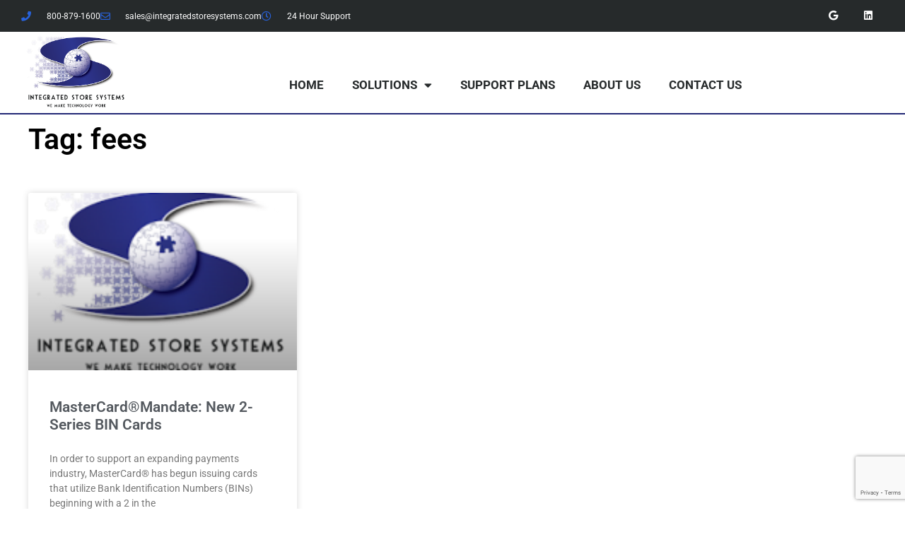

--- FILE ---
content_type: text/html; charset=UTF-8
request_url: https://integratedstoresystems.com/tag/fees/
body_size: 12513
content:
<!doctype html>
<html lang="en">
<head>
	<meta charset="UTF-8">
	<meta name="viewport" content="width=device-width, initial-scale=1">
	<link rel="profile" href="https://gmpg.org/xfn/11">
	<meta name='robots' content='index, follow, max-image-preview:large, max-snippet:-1, max-video-preview:-1' />
	<style>img:is([sizes="auto" i], [sizes^="auto," i]) { contain-intrinsic-size: 3000px 1500px }</style>
	
	<!-- This site is optimized with the Yoast SEO plugin v25.8 - https://yoast.com/wordpress/plugins/seo/ -->
	<title>fees Archives - Integrated Store Systems</title>
	<link rel="canonical" href="https://integratedstoresystems.com/tag/fees/" />
	<meta property="og:locale" content="en_US" />
	<meta property="og:type" content="article" />
	<meta property="og:title" content="fees Archives - Integrated Store Systems" />
	<meta property="og:url" content="https://integratedstoresystems.com/tag/fees/" />
	<meta property="og:site_name" content="Integrated Store Systems" />
	<meta name="twitter:card" content="summary_large_image" />
	<script type="application/ld+json" class="yoast-schema-graph">{"@context":"https://schema.org","@graph":[{"@type":"CollectionPage","@id":"https://integratedstoresystems.com/tag/fees/","url":"https://integratedstoresystems.com/tag/fees/","name":"fees Archives - Integrated Store Systems","isPartOf":{"@id":"https://integratedstoresystems.com/#website"},"primaryImageOfPage":{"@id":"https://integratedstoresystems.com/tag/fees/#primaryimage"},"image":{"@id":"https://integratedstoresystems.com/tag/fees/#primaryimage"},"thumbnailUrl":"https://integratedstoresystems.com/wp-content/uploads/2016/01/isslogo244.png","breadcrumb":{"@id":"https://integratedstoresystems.com/tag/fees/#breadcrumb"},"inLanguage":"en"},{"@type":"ImageObject","inLanguage":"en","@id":"https://integratedstoresystems.com/tag/fees/#primaryimage","url":"https://integratedstoresystems.com/wp-content/uploads/2016/01/isslogo244.png","contentUrl":"https://integratedstoresystems.com/wp-content/uploads/2016/01/isslogo244.png","width":244,"height":188},{"@type":"BreadcrumbList","@id":"https://integratedstoresystems.com/tag/fees/#breadcrumb","itemListElement":[{"@type":"ListItem","position":1,"name":"Home","item":"https://integratedstoresystems.com/"},{"@type":"ListItem","position":2,"name":"fees"}]},{"@type":"WebSite","@id":"https://integratedstoresystems.com/#website","url":"https://integratedstoresystems.com/","name":"Integrated Store Systems","description":"We Make Technology Work!","publisher":{"@id":"https://integratedstoresystems.com/#organization"},"potentialAction":[{"@type":"SearchAction","target":{"@type":"EntryPoint","urlTemplate":"https://integratedstoresystems.com/?s={search_term_string}"},"query-input":{"@type":"PropertyValueSpecification","valueRequired":true,"valueName":"search_term_string"}}],"inLanguage":"en"},{"@type":"Organization","@id":"https://integratedstoresystems.com/#organization","name":"Integrated Store Systems","url":"https://integratedstoresystems.com/","logo":{"@type":"ImageObject","inLanguage":"en","@id":"https://integratedstoresystems.com/#/schema/logo/image/","url":"https://integratedstoresystems.com/wp-content/uploads/2016/01/isslogo488.png","contentUrl":"https://integratedstoresystems.com/wp-content/uploads/2016/01/isslogo488.png","width":488,"height":375,"caption":"Integrated Store Systems"},"image":{"@id":"https://integratedstoresystems.com/#/schema/logo/image/"}}]}</script>
	<!-- / Yoast SEO plugin. -->


<link rel='dns-prefetch' href='//www.googletagmanager.com' />
<link rel="alternate" type="application/rss+xml" title="Integrated Store Systems &raquo; Feed" href="https://integratedstoresystems.com/feed/" />
<link rel="alternate" type="application/rss+xml" title="Integrated Store Systems &raquo; Comments Feed" href="https://integratedstoresystems.com/comments/feed/" />
<link rel="alternate" type="application/rss+xml" title="Integrated Store Systems &raquo; fees Tag Feed" href="https://integratedstoresystems.com/tag/fees/feed/" />
<script>
window._wpemojiSettings = {"baseUrl":"https:\/\/s.w.org\/images\/core\/emoji\/16.0.1\/72x72\/","ext":".png","svgUrl":"https:\/\/s.w.org\/images\/core\/emoji\/16.0.1\/svg\/","svgExt":".svg","source":{"concatemoji":"https:\/\/integratedstoresystems.com\/wp-includes\/js\/wp-emoji-release.min.js?ver=6.8.3"}};
/*! This file is auto-generated */
!function(s,n){var o,i,e;function c(e){try{var t={supportTests:e,timestamp:(new Date).valueOf()};sessionStorage.setItem(o,JSON.stringify(t))}catch(e){}}function p(e,t,n){e.clearRect(0,0,e.canvas.width,e.canvas.height),e.fillText(t,0,0);var t=new Uint32Array(e.getImageData(0,0,e.canvas.width,e.canvas.height).data),a=(e.clearRect(0,0,e.canvas.width,e.canvas.height),e.fillText(n,0,0),new Uint32Array(e.getImageData(0,0,e.canvas.width,e.canvas.height).data));return t.every(function(e,t){return e===a[t]})}function u(e,t){e.clearRect(0,0,e.canvas.width,e.canvas.height),e.fillText(t,0,0);for(var n=e.getImageData(16,16,1,1),a=0;a<n.data.length;a++)if(0!==n.data[a])return!1;return!0}function f(e,t,n,a){switch(t){case"flag":return n(e,"\ud83c\udff3\ufe0f\u200d\u26a7\ufe0f","\ud83c\udff3\ufe0f\u200b\u26a7\ufe0f")?!1:!n(e,"\ud83c\udde8\ud83c\uddf6","\ud83c\udde8\u200b\ud83c\uddf6")&&!n(e,"\ud83c\udff4\udb40\udc67\udb40\udc62\udb40\udc65\udb40\udc6e\udb40\udc67\udb40\udc7f","\ud83c\udff4\u200b\udb40\udc67\u200b\udb40\udc62\u200b\udb40\udc65\u200b\udb40\udc6e\u200b\udb40\udc67\u200b\udb40\udc7f");case"emoji":return!a(e,"\ud83e\udedf")}return!1}function g(e,t,n,a){var r="undefined"!=typeof WorkerGlobalScope&&self instanceof WorkerGlobalScope?new OffscreenCanvas(300,150):s.createElement("canvas"),o=r.getContext("2d",{willReadFrequently:!0}),i=(o.textBaseline="top",o.font="600 32px Arial",{});return e.forEach(function(e){i[e]=t(o,e,n,a)}),i}function t(e){var t=s.createElement("script");t.src=e,t.defer=!0,s.head.appendChild(t)}"undefined"!=typeof Promise&&(o="wpEmojiSettingsSupports",i=["flag","emoji"],n.supports={everything:!0,everythingExceptFlag:!0},e=new Promise(function(e){s.addEventListener("DOMContentLoaded",e,{once:!0})}),new Promise(function(t){var n=function(){try{var e=JSON.parse(sessionStorage.getItem(o));if("object"==typeof e&&"number"==typeof e.timestamp&&(new Date).valueOf()<e.timestamp+604800&&"object"==typeof e.supportTests)return e.supportTests}catch(e){}return null}();if(!n){if("undefined"!=typeof Worker&&"undefined"!=typeof OffscreenCanvas&&"undefined"!=typeof URL&&URL.createObjectURL&&"undefined"!=typeof Blob)try{var e="postMessage("+g.toString()+"("+[JSON.stringify(i),f.toString(),p.toString(),u.toString()].join(",")+"));",a=new Blob([e],{type:"text/javascript"}),r=new Worker(URL.createObjectURL(a),{name:"wpTestEmojiSupports"});return void(r.onmessage=function(e){c(n=e.data),r.terminate(),t(n)})}catch(e){}c(n=g(i,f,p,u))}t(n)}).then(function(e){for(var t in e)n.supports[t]=e[t],n.supports.everything=n.supports.everything&&n.supports[t],"flag"!==t&&(n.supports.everythingExceptFlag=n.supports.everythingExceptFlag&&n.supports[t]);n.supports.everythingExceptFlag=n.supports.everythingExceptFlag&&!n.supports.flag,n.DOMReady=!1,n.readyCallback=function(){n.DOMReady=!0}}).then(function(){return e}).then(function(){var e;n.supports.everything||(n.readyCallback(),(e=n.source||{}).concatemoji?t(e.concatemoji):e.wpemoji&&e.twemoji&&(t(e.twemoji),t(e.wpemoji)))}))}((window,document),window._wpemojiSettings);
</script>

<style id='wp-emoji-styles-inline-css'>

	img.wp-smiley, img.emoji {
		display: inline !important;
		border: none !important;
		box-shadow: none !important;
		height: 1em !important;
		width: 1em !important;
		margin: 0 0.07em !important;
		vertical-align: -0.1em !important;
		background: none !important;
		padding: 0 !important;
	}
</style>
<link rel='stylesheet' id='wp-block-library-css' href='https://integratedstoresystems.com/wp-includes/css/dist/block-library/style.min.css?ver=6.8.3' media='all' />
<style id='global-styles-inline-css'>
:root{--wp--preset--aspect-ratio--square: 1;--wp--preset--aspect-ratio--4-3: 4/3;--wp--preset--aspect-ratio--3-4: 3/4;--wp--preset--aspect-ratio--3-2: 3/2;--wp--preset--aspect-ratio--2-3: 2/3;--wp--preset--aspect-ratio--16-9: 16/9;--wp--preset--aspect-ratio--9-16: 9/16;--wp--preset--color--black: #000000;--wp--preset--color--cyan-bluish-gray: #abb8c3;--wp--preset--color--white: #ffffff;--wp--preset--color--pale-pink: #f78da7;--wp--preset--color--vivid-red: #cf2e2e;--wp--preset--color--luminous-vivid-orange: #ff6900;--wp--preset--color--luminous-vivid-amber: #fcb900;--wp--preset--color--light-green-cyan: #7bdcb5;--wp--preset--color--vivid-green-cyan: #00d084;--wp--preset--color--pale-cyan-blue: #8ed1fc;--wp--preset--color--vivid-cyan-blue: #0693e3;--wp--preset--color--vivid-purple: #9b51e0;--wp--preset--gradient--vivid-cyan-blue-to-vivid-purple: linear-gradient(135deg,rgba(6,147,227,1) 0%,rgb(155,81,224) 100%);--wp--preset--gradient--light-green-cyan-to-vivid-green-cyan: linear-gradient(135deg,rgb(122,220,180) 0%,rgb(0,208,130) 100%);--wp--preset--gradient--luminous-vivid-amber-to-luminous-vivid-orange: linear-gradient(135deg,rgba(252,185,0,1) 0%,rgba(255,105,0,1) 100%);--wp--preset--gradient--luminous-vivid-orange-to-vivid-red: linear-gradient(135deg,rgba(255,105,0,1) 0%,rgb(207,46,46) 100%);--wp--preset--gradient--very-light-gray-to-cyan-bluish-gray: linear-gradient(135deg,rgb(238,238,238) 0%,rgb(169,184,195) 100%);--wp--preset--gradient--cool-to-warm-spectrum: linear-gradient(135deg,rgb(74,234,220) 0%,rgb(151,120,209) 20%,rgb(207,42,186) 40%,rgb(238,44,130) 60%,rgb(251,105,98) 80%,rgb(254,248,76) 100%);--wp--preset--gradient--blush-light-purple: linear-gradient(135deg,rgb(255,206,236) 0%,rgb(152,150,240) 100%);--wp--preset--gradient--blush-bordeaux: linear-gradient(135deg,rgb(254,205,165) 0%,rgb(254,45,45) 50%,rgb(107,0,62) 100%);--wp--preset--gradient--luminous-dusk: linear-gradient(135deg,rgb(255,203,112) 0%,rgb(199,81,192) 50%,rgb(65,88,208) 100%);--wp--preset--gradient--pale-ocean: linear-gradient(135deg,rgb(255,245,203) 0%,rgb(182,227,212) 50%,rgb(51,167,181) 100%);--wp--preset--gradient--electric-grass: linear-gradient(135deg,rgb(202,248,128) 0%,rgb(113,206,126) 100%);--wp--preset--gradient--midnight: linear-gradient(135deg,rgb(2,3,129) 0%,rgb(40,116,252) 100%);--wp--preset--font-size--small: 13px;--wp--preset--font-size--medium: 20px;--wp--preset--font-size--large: 36px;--wp--preset--font-size--x-large: 42px;--wp--preset--spacing--20: 0.44rem;--wp--preset--spacing--30: 0.67rem;--wp--preset--spacing--40: 1rem;--wp--preset--spacing--50: 1.5rem;--wp--preset--spacing--60: 2.25rem;--wp--preset--spacing--70: 3.38rem;--wp--preset--spacing--80: 5.06rem;--wp--preset--shadow--natural: 6px 6px 9px rgba(0, 0, 0, 0.2);--wp--preset--shadow--deep: 12px 12px 50px rgba(0, 0, 0, 0.4);--wp--preset--shadow--sharp: 6px 6px 0px rgba(0, 0, 0, 0.2);--wp--preset--shadow--outlined: 6px 6px 0px -3px rgba(255, 255, 255, 1), 6px 6px rgba(0, 0, 0, 1);--wp--preset--shadow--crisp: 6px 6px 0px rgba(0, 0, 0, 1);}:root { --wp--style--global--content-size: 800px;--wp--style--global--wide-size: 1200px; }:where(body) { margin: 0; }.wp-site-blocks > .alignleft { float: left; margin-right: 2em; }.wp-site-blocks > .alignright { float: right; margin-left: 2em; }.wp-site-blocks > .aligncenter { justify-content: center; margin-left: auto; margin-right: auto; }:where(.wp-site-blocks) > * { margin-block-start: 24px; margin-block-end: 0; }:where(.wp-site-blocks) > :first-child { margin-block-start: 0; }:where(.wp-site-blocks) > :last-child { margin-block-end: 0; }:root { --wp--style--block-gap: 24px; }:root :where(.is-layout-flow) > :first-child{margin-block-start: 0;}:root :where(.is-layout-flow) > :last-child{margin-block-end: 0;}:root :where(.is-layout-flow) > *{margin-block-start: 24px;margin-block-end: 0;}:root :where(.is-layout-constrained) > :first-child{margin-block-start: 0;}:root :where(.is-layout-constrained) > :last-child{margin-block-end: 0;}:root :where(.is-layout-constrained) > *{margin-block-start: 24px;margin-block-end: 0;}:root :where(.is-layout-flex){gap: 24px;}:root :where(.is-layout-grid){gap: 24px;}.is-layout-flow > .alignleft{float: left;margin-inline-start: 0;margin-inline-end: 2em;}.is-layout-flow > .alignright{float: right;margin-inline-start: 2em;margin-inline-end: 0;}.is-layout-flow > .aligncenter{margin-left: auto !important;margin-right: auto !important;}.is-layout-constrained > .alignleft{float: left;margin-inline-start: 0;margin-inline-end: 2em;}.is-layout-constrained > .alignright{float: right;margin-inline-start: 2em;margin-inline-end: 0;}.is-layout-constrained > .aligncenter{margin-left: auto !important;margin-right: auto !important;}.is-layout-constrained > :where(:not(.alignleft):not(.alignright):not(.alignfull)){max-width: var(--wp--style--global--content-size);margin-left: auto !important;margin-right: auto !important;}.is-layout-constrained > .alignwide{max-width: var(--wp--style--global--wide-size);}body .is-layout-flex{display: flex;}.is-layout-flex{flex-wrap: wrap;align-items: center;}.is-layout-flex > :is(*, div){margin: 0;}body .is-layout-grid{display: grid;}.is-layout-grid > :is(*, div){margin: 0;}body{padding-top: 0px;padding-right: 0px;padding-bottom: 0px;padding-left: 0px;}a:where(:not(.wp-element-button)){text-decoration: underline;}:root :where(.wp-element-button, .wp-block-button__link){background-color: #32373c;border-width: 0;color: #fff;font-family: inherit;font-size: inherit;line-height: inherit;padding: calc(0.667em + 2px) calc(1.333em + 2px);text-decoration: none;}.has-black-color{color: var(--wp--preset--color--black) !important;}.has-cyan-bluish-gray-color{color: var(--wp--preset--color--cyan-bluish-gray) !important;}.has-white-color{color: var(--wp--preset--color--white) !important;}.has-pale-pink-color{color: var(--wp--preset--color--pale-pink) !important;}.has-vivid-red-color{color: var(--wp--preset--color--vivid-red) !important;}.has-luminous-vivid-orange-color{color: var(--wp--preset--color--luminous-vivid-orange) !important;}.has-luminous-vivid-amber-color{color: var(--wp--preset--color--luminous-vivid-amber) !important;}.has-light-green-cyan-color{color: var(--wp--preset--color--light-green-cyan) !important;}.has-vivid-green-cyan-color{color: var(--wp--preset--color--vivid-green-cyan) !important;}.has-pale-cyan-blue-color{color: var(--wp--preset--color--pale-cyan-blue) !important;}.has-vivid-cyan-blue-color{color: var(--wp--preset--color--vivid-cyan-blue) !important;}.has-vivid-purple-color{color: var(--wp--preset--color--vivid-purple) !important;}.has-black-background-color{background-color: var(--wp--preset--color--black) !important;}.has-cyan-bluish-gray-background-color{background-color: var(--wp--preset--color--cyan-bluish-gray) !important;}.has-white-background-color{background-color: var(--wp--preset--color--white) !important;}.has-pale-pink-background-color{background-color: var(--wp--preset--color--pale-pink) !important;}.has-vivid-red-background-color{background-color: var(--wp--preset--color--vivid-red) !important;}.has-luminous-vivid-orange-background-color{background-color: var(--wp--preset--color--luminous-vivid-orange) !important;}.has-luminous-vivid-amber-background-color{background-color: var(--wp--preset--color--luminous-vivid-amber) !important;}.has-light-green-cyan-background-color{background-color: var(--wp--preset--color--light-green-cyan) !important;}.has-vivid-green-cyan-background-color{background-color: var(--wp--preset--color--vivid-green-cyan) !important;}.has-pale-cyan-blue-background-color{background-color: var(--wp--preset--color--pale-cyan-blue) !important;}.has-vivid-cyan-blue-background-color{background-color: var(--wp--preset--color--vivid-cyan-blue) !important;}.has-vivid-purple-background-color{background-color: var(--wp--preset--color--vivid-purple) !important;}.has-black-border-color{border-color: var(--wp--preset--color--black) !important;}.has-cyan-bluish-gray-border-color{border-color: var(--wp--preset--color--cyan-bluish-gray) !important;}.has-white-border-color{border-color: var(--wp--preset--color--white) !important;}.has-pale-pink-border-color{border-color: var(--wp--preset--color--pale-pink) !important;}.has-vivid-red-border-color{border-color: var(--wp--preset--color--vivid-red) !important;}.has-luminous-vivid-orange-border-color{border-color: var(--wp--preset--color--luminous-vivid-orange) !important;}.has-luminous-vivid-amber-border-color{border-color: var(--wp--preset--color--luminous-vivid-amber) !important;}.has-light-green-cyan-border-color{border-color: var(--wp--preset--color--light-green-cyan) !important;}.has-vivid-green-cyan-border-color{border-color: var(--wp--preset--color--vivid-green-cyan) !important;}.has-pale-cyan-blue-border-color{border-color: var(--wp--preset--color--pale-cyan-blue) !important;}.has-vivid-cyan-blue-border-color{border-color: var(--wp--preset--color--vivid-cyan-blue) !important;}.has-vivid-purple-border-color{border-color: var(--wp--preset--color--vivid-purple) !important;}.has-vivid-cyan-blue-to-vivid-purple-gradient-background{background: var(--wp--preset--gradient--vivid-cyan-blue-to-vivid-purple) !important;}.has-light-green-cyan-to-vivid-green-cyan-gradient-background{background: var(--wp--preset--gradient--light-green-cyan-to-vivid-green-cyan) !important;}.has-luminous-vivid-amber-to-luminous-vivid-orange-gradient-background{background: var(--wp--preset--gradient--luminous-vivid-amber-to-luminous-vivid-orange) !important;}.has-luminous-vivid-orange-to-vivid-red-gradient-background{background: var(--wp--preset--gradient--luminous-vivid-orange-to-vivid-red) !important;}.has-very-light-gray-to-cyan-bluish-gray-gradient-background{background: var(--wp--preset--gradient--very-light-gray-to-cyan-bluish-gray) !important;}.has-cool-to-warm-spectrum-gradient-background{background: var(--wp--preset--gradient--cool-to-warm-spectrum) !important;}.has-blush-light-purple-gradient-background{background: var(--wp--preset--gradient--blush-light-purple) !important;}.has-blush-bordeaux-gradient-background{background: var(--wp--preset--gradient--blush-bordeaux) !important;}.has-luminous-dusk-gradient-background{background: var(--wp--preset--gradient--luminous-dusk) !important;}.has-pale-ocean-gradient-background{background: var(--wp--preset--gradient--pale-ocean) !important;}.has-electric-grass-gradient-background{background: var(--wp--preset--gradient--electric-grass) !important;}.has-midnight-gradient-background{background: var(--wp--preset--gradient--midnight) !important;}.has-small-font-size{font-size: var(--wp--preset--font-size--small) !important;}.has-medium-font-size{font-size: var(--wp--preset--font-size--medium) !important;}.has-large-font-size{font-size: var(--wp--preset--font-size--large) !important;}.has-x-large-font-size{font-size: var(--wp--preset--font-size--x-large) !important;}
:root :where(.wp-block-pullquote){font-size: 1.5em;line-height: 1.6;}
</style>
<link rel='stylesheet' id='contact-form-7-css' href='https://integratedstoresystems.com/wp-content/plugins/contact-form-7/includes/css/styles.css?ver=6.1.1' media='all' />
<link rel='stylesheet' id='hello-elementor-css' href='https://integratedstoresystems.com/wp-content/themes/hello-elementor/assets/css/reset.css?ver=3.4.4' media='all' />
<link rel='stylesheet' id='hello-elementor-theme-style-css' href='https://integratedstoresystems.com/wp-content/themes/hello-elementor/assets/css/theme.css?ver=3.4.4' media='all' />
<link rel='stylesheet' id='hello-elementor-header-footer-css' href='https://integratedstoresystems.com/wp-content/themes/hello-elementor/assets/css/header-footer.css?ver=3.4.4' media='all' />
<link rel='stylesheet' id='elementor-frontend-css' href='https://integratedstoresystems.com/wp-content/plugins/elementor/assets/css/frontend.min.css?ver=3.31.3' media='all' />
<link rel='stylesheet' id='elementor-post-395-css' href='https://integratedstoresystems.com/wp-content/uploads/elementor/css/post-395.css?ver=1756488773' media='all' />
<link rel='stylesheet' id='widget-icon-list-css' href='https://integratedstoresystems.com/wp-content/plugins/elementor/assets/css/widget-icon-list.min.css?ver=3.31.3' media='all' />
<link rel='stylesheet' id='widget-social-icons-css' href='https://integratedstoresystems.com/wp-content/plugins/elementor/assets/css/widget-social-icons.min.css?ver=3.31.3' media='all' />
<link rel='stylesheet' id='e-apple-webkit-css' href='https://integratedstoresystems.com/wp-content/plugins/elementor/assets/css/conditionals/apple-webkit.min.css?ver=3.31.3' media='all' />
<link rel='stylesheet' id='widget-image-css' href='https://integratedstoresystems.com/wp-content/plugins/elementor/assets/css/widget-image.min.css?ver=3.31.3' media='all' />
<link rel='stylesheet' id='widget-nav-menu-css' href='https://integratedstoresystems.com/wp-content/plugins/elementor-pro/assets/css/widget-nav-menu.min.css?ver=3.31.2' media='all' />
<link rel='stylesheet' id='widget-heading-css' href='https://integratedstoresystems.com/wp-content/plugins/elementor/assets/css/widget-heading.min.css?ver=3.31.3' media='all' />
<link rel='stylesheet' id='widget-posts-css' href='https://integratedstoresystems.com/wp-content/plugins/elementor-pro/assets/css/widget-posts.min.css?ver=3.31.2' media='all' />
<link rel='stylesheet' id='elementor-icons-css' href='https://integratedstoresystems.com/wp-content/plugins/elementor/assets/lib/eicons/css/elementor-icons.min.css?ver=5.43.0' media='all' />
<link rel='stylesheet' id='elementor-post-399-css' href='https://integratedstoresystems.com/wp-content/uploads/elementor/css/post-399.css?ver=1756488774' media='all' />
<link rel='stylesheet' id='elementor-post-409-css' href='https://integratedstoresystems.com/wp-content/uploads/elementor/css/post-409.css?ver=1756488774' media='all' />
<link rel='stylesheet' id='elementor-post-537-css' href='https://integratedstoresystems.com/wp-content/uploads/elementor/css/post-537.css?ver=1756488910' media='all' />
<link rel='stylesheet' id='elementor-gf-local-roboto-css' href='https://integratedstoresystems.com/wp-content/uploads/elementor/google-fonts/css/roboto.css?ver=1744073900' media='all' />
<link rel='stylesheet' id='elementor-gf-local-robotoslab-css' href='https://integratedstoresystems.com/wp-content/uploads/elementor/google-fonts/css/robotoslab.css?ver=1744073909' media='all' />
<link rel='stylesheet' id='elementor-icons-shared-0-css' href='https://integratedstoresystems.com/wp-content/plugins/elementor/assets/lib/font-awesome/css/fontawesome.min.css?ver=5.15.3' media='all' />
<link rel='stylesheet' id='elementor-icons-fa-solid-css' href='https://integratedstoresystems.com/wp-content/plugins/elementor/assets/lib/font-awesome/css/solid.min.css?ver=5.15.3' media='all' />
<link rel='stylesheet' id='elementor-icons-fa-regular-css' href='https://integratedstoresystems.com/wp-content/plugins/elementor/assets/lib/font-awesome/css/regular.min.css?ver=5.15.3' media='all' />
<link rel='stylesheet' id='elementor-icons-fa-brands-css' href='https://integratedstoresystems.com/wp-content/plugins/elementor/assets/lib/font-awesome/css/brands.min.css?ver=5.15.3' media='all' />
<script src="https://integratedstoresystems.com/wp-includes/js/jquery/jquery.min.js?ver=3.7.1" id="jquery-core-js"></script>
<script src="https://integratedstoresystems.com/wp-includes/js/jquery/jquery-migrate.min.js?ver=3.4.1" id="jquery-migrate-js"></script>
<script src="//integratedstoresystems.com/wp-content/plugins/revslider/sr6/assets/js/rbtools.min.js?ver=6.7.37" async id="tp-tools-js"></script>
<script src="//integratedstoresystems.com/wp-content/plugins/revslider/sr6/assets/js/rs6.min.js?ver=6.7.37" async id="revmin-js"></script>

<!-- Google tag (gtag.js) snippet added by Site Kit -->
<!-- Google Analytics snippet added by Site Kit -->
<script src="https://www.googletagmanager.com/gtag/js?id=GT-PZQ8XBC" id="google_gtagjs-js" async></script>
<script id="google_gtagjs-js-after">
window.dataLayer = window.dataLayer || [];function gtag(){dataLayer.push(arguments);}
gtag("set","linker",{"domains":["integratedstoresystems.com"]});
gtag("js", new Date());
gtag("set", "developer_id.dZTNiMT", true);
gtag("config", "GT-PZQ8XBC");
</script>
<link rel="https://api.w.org/" href="https://integratedstoresystems.com/wp-json/" /><link rel="alternate" title="JSON" type="application/json" href="https://integratedstoresystems.com/wp-json/wp/v2/tags/7" /><link rel="EditURI" type="application/rsd+xml" title="RSD" href="https://integratedstoresystems.com/xmlrpc.php?rsd" />
<meta name="generator" content="WordPress 6.8.3" />
<meta name="generator" content="Site Kit by Google 1.160.1" /><meta name="generator" content="Elementor 3.31.3; features: additional_custom_breakpoints, e_element_cache; settings: css_print_method-external, google_font-enabled, font_display-swap">
			<style>
				.e-con.e-parent:nth-of-type(n+4):not(.e-lazyloaded):not(.e-no-lazyload),
				.e-con.e-parent:nth-of-type(n+4):not(.e-lazyloaded):not(.e-no-lazyload) * {
					background-image: none !important;
				}
				@media screen and (max-height: 1024px) {
					.e-con.e-parent:nth-of-type(n+3):not(.e-lazyloaded):not(.e-no-lazyload),
					.e-con.e-parent:nth-of-type(n+3):not(.e-lazyloaded):not(.e-no-lazyload) * {
						background-image: none !important;
					}
				}
				@media screen and (max-height: 640px) {
					.e-con.e-parent:nth-of-type(n+2):not(.e-lazyloaded):not(.e-no-lazyload),
					.e-con.e-parent:nth-of-type(n+2):not(.e-lazyloaded):not(.e-no-lazyload) * {
						background-image: none !important;
					}
				}
			</style>
			<style type="text/css">.broken_link, a.broken_link {
	text-decoration: line-through;
}</style><meta name="generator" content="Powered by Slider Revolution 6.7.37 - responsive, Mobile-Friendly Slider Plugin for WordPress with comfortable drag and drop interface." />
<link rel="icon" href="https://integratedstoresystems.com/wp-content/uploads/2016/01/isslogo32icon.jpg" sizes="32x32" />
<link rel="icon" href="https://integratedstoresystems.com/wp-content/uploads/2016/01/isslogo32icon.jpg" sizes="192x192" />
<link rel="apple-touch-icon" href="https://integratedstoresystems.com/wp-content/uploads/2016/01/isslogo32icon.jpg" />
<meta name="msapplication-TileImage" content="https://integratedstoresystems.com/wp-content/uploads/2016/01/isslogo32icon.jpg" />
<script>function setREVStartSize(e){
			//window.requestAnimationFrame(function() {
				window.RSIW = window.RSIW===undefined ? window.innerWidth : window.RSIW;
				window.RSIH = window.RSIH===undefined ? window.innerHeight : window.RSIH;
				try {
					var pw = document.getElementById(e.c).parentNode.offsetWidth,
						newh;
					pw = pw===0 || isNaN(pw) || (e.l=="fullwidth" || e.layout=="fullwidth") ? window.RSIW : pw;
					e.tabw = e.tabw===undefined ? 0 : parseInt(e.tabw);
					e.thumbw = e.thumbw===undefined ? 0 : parseInt(e.thumbw);
					e.tabh = e.tabh===undefined ? 0 : parseInt(e.tabh);
					e.thumbh = e.thumbh===undefined ? 0 : parseInt(e.thumbh);
					e.tabhide = e.tabhide===undefined ? 0 : parseInt(e.tabhide);
					e.thumbhide = e.thumbhide===undefined ? 0 : parseInt(e.thumbhide);
					e.mh = e.mh===undefined || e.mh=="" || e.mh==="auto" ? 0 : parseInt(e.mh,0);
					if(e.layout==="fullscreen" || e.l==="fullscreen")
						newh = Math.max(e.mh,window.RSIH);
					else{
						e.gw = Array.isArray(e.gw) ? e.gw : [e.gw];
						for (var i in e.rl) if (e.gw[i]===undefined || e.gw[i]===0) e.gw[i] = e.gw[i-1];
						e.gh = e.el===undefined || e.el==="" || (Array.isArray(e.el) && e.el.length==0)? e.gh : e.el;
						e.gh = Array.isArray(e.gh) ? e.gh : [e.gh];
						for (var i in e.rl) if (e.gh[i]===undefined || e.gh[i]===0) e.gh[i] = e.gh[i-1];
											
						var nl = new Array(e.rl.length),
							ix = 0,
							sl;
						e.tabw = e.tabhide>=pw ? 0 : e.tabw;
						e.thumbw = e.thumbhide>=pw ? 0 : e.thumbw;
						e.tabh = e.tabhide>=pw ? 0 : e.tabh;
						e.thumbh = e.thumbhide>=pw ? 0 : e.thumbh;
						for (var i in e.rl) nl[i] = e.rl[i]<window.RSIW ? 0 : e.rl[i];
						sl = nl[0];
						for (var i in nl) if (sl>nl[i] && nl[i]>0) { sl = nl[i]; ix=i;}
						var m = pw>(e.gw[ix]+e.tabw+e.thumbw) ? 1 : (pw-(e.tabw+e.thumbw)) / (e.gw[ix]);
						newh =  (e.gh[ix] * m) + (e.tabh + e.thumbh);
					}
					var el = document.getElementById(e.c);
					if (el!==null && el) el.style.height = newh+"px";
					el = document.getElementById(e.c+"_wrapper");
					if (el!==null && el) {
						el.style.height = newh+"px";
						el.style.display = "block";
					}
				} catch(e){
					console.log("Failure at Presize of Slider:" + e)
				}
			//});
		  };</script>
</head>
<body data-rsssl=1 class="archive tag tag-fees tag-7 wp-custom-logo wp-embed-responsive wp-theme-hello-elementor hello-elementor-default elementor-page-537 elementor-default elementor-template-full-width elementor-kit-395">


<a class="skip-link screen-reader-text" href="#content">Skip to content</a>

		<header data-elementor-type="header" data-elementor-id="399" class="elementor elementor-399 elementor-location-header" data-elementor-post-type="elementor_library">
					<section class="elementor-section elementor-top-section elementor-element elementor-element-47ac249c elementor-section-height-min-height elementor-section-content-middle elementor-section-full_width elementor-section-height-default elementor-section-items-middle" data-id="47ac249c" data-element_type="section" data-settings="{&quot;background_background&quot;:&quot;classic&quot;}">
						<div class="elementor-container elementor-column-gap-no">
					<div class="elementor-column elementor-col-50 elementor-top-column elementor-element elementor-element-310f988" data-id="310f988" data-element_type="column">
			<div class="elementor-widget-wrap elementor-element-populated">
						<div class="elementor-element elementor-element-5df0f1a7 elementor-icon-list--layout-inline elementor-mobile-align-center elementor-hidden-phone elementor-tablet-align-center elementor-list-item-link-full_width elementor-widget elementor-widget-icon-list" data-id="5df0f1a7" data-element_type="widget" data-widget_type="icon-list.default">
				<div class="elementor-widget-container">
							<ul class="elementor-icon-list-items elementor-inline-items">
							<li class="elementor-icon-list-item elementor-inline-item">
											<a href="tel:%208008791600">

												<span class="elementor-icon-list-icon">
							<i aria-hidden="true" class="fas fa-phone"></i>						</span>
										<span class="elementor-icon-list-text">800-879-1600</span>
											</a>
									</li>
								<li class="elementor-icon-list-item elementor-inline-item">
											<a href="mailto:sales@integratedstoresystems.com">

												<span class="elementor-icon-list-icon">
							<i aria-hidden="true" class="far fa-envelope"></i>						</span>
										<span class="elementor-icon-list-text">sales@integratedstoresystems.com</span>
											</a>
									</li>
								<li class="elementor-icon-list-item elementor-inline-item">
											<span class="elementor-icon-list-icon">
							<i aria-hidden="true" class="far fa-clock"></i>						</span>
										<span class="elementor-icon-list-text">24 Hour Support</span>
									</li>
						</ul>
						</div>
				</div>
					</div>
		</div>
				<div class="elementor-column elementor-col-50 elementor-top-column elementor-element elementor-element-70df99d8" data-id="70df99d8" data-element_type="column">
			<div class="elementor-widget-wrap elementor-element-populated">
						<div class="elementor-element elementor-element-28fc77e e-grid-align-right e-grid-align-mobile-center elementor-shape-square elementor-grid-0 elementor-widget elementor-widget-social-icons" data-id="28fc77e" data-element_type="widget" data-widget_type="social-icons.default">
				<div class="elementor-widget-container">
							<div class="elementor-social-icons-wrapper elementor-grid" role="list">
							<span class="elementor-grid-item" role="listitem">
					<a class="elementor-icon elementor-social-icon elementor-social-icon-google elementor-repeater-item-c84ccc5" href="https://www.google.com/search?num=10&#038;sca_esv=9df43f45575a1278&#038;rlz=1C1CHBF_enUS943US943&#038;sxsrf=AHTn8zrG37_FeaZHThqvWzGvdiHqPZ8unQ:1746147070970&#038;si=APYL9btvhO6SAb8jF9HqTZMMa7vs_teLnZaEVrJZwRKFIIKjoWPUkkNbr-bmSkkd82YmobZYhjjArmT4KbHCpq48F5mlHbsNJ3Wk_N3cnQDiQV6dTpufarp-wejX_MBnacSOB1l_9cbA59guyO8-1UvwF-RVKLIQMA%3D%3D&#038;q=Integrated+Store+Systems+Reviews&#038;sa=X&#038;ved=2ahUKEwiJ7o_fyIONAxUVg4kEHa4wLsAQ0bkNegQIQRAE&#038;biw=1920&#038;bih=911&#038;dpr=1" target="_blank">
						<span class="elementor-screen-only">Google</span>
						<i class="fab fa-google"></i>					</a>
				</span>
							<span class="elementor-grid-item" role="listitem">
					<a class="elementor-icon elementor-social-icon elementor-social-icon-linkedin elementor-repeater-item-d8beee6" href="https://www.linkedin.com/company/integrated-store-systems" target="_blank">
						<span class="elementor-screen-only">Linkedin</span>
						<i class="fab fa-linkedin"></i>					</a>
				</span>
					</div>
						</div>
				</div>
					</div>
		</div>
					</div>
		</section>
				<section class="elementor-section elementor-top-section elementor-element elementor-element-80e5628 elementor-section-content-middle elementor-section-full_width elementor-section-height-default elementor-section-height-default" data-id="80e5628" data-element_type="section">
						<div class="elementor-container elementor-column-gap-no">
					<div class="elementor-column elementor-col-50 elementor-top-column elementor-element elementor-element-6514efb" data-id="6514efb" data-element_type="column">
			<div class="elementor-widget-wrap elementor-element-populated">
						<div class="elementor-element elementor-element-1dda2f93 elementor-widget elementor-widget-theme-site-logo elementor-widget-image" data-id="1dda2f93" data-element_type="widget" data-widget_type="theme-site-logo.default">
				<div class="elementor-widget-container">
											<a href="https://integratedstoresystems.com">
			<img fetchpriority="high" width="488" height="375" src="https://integratedstoresystems.com/wp-content/uploads/2016/01/isslogo488.png" class="attachment-full size-full wp-image-6" alt="" srcset="https://integratedstoresystems.com/wp-content/uploads/2016/01/isslogo488.png 488w, https://integratedstoresystems.com/wp-content/uploads/2016/01/isslogo488-390x300.png 390w, https://integratedstoresystems.com/wp-content/uploads/2016/01/isslogo488-190x146.png 190w, https://integratedstoresystems.com/wp-content/uploads/2016/01/isslogo488-50x38.png 50w, https://integratedstoresystems.com/wp-content/uploads/2016/01/isslogo488-98x75.png 98w" sizes="(max-width: 488px) 100vw, 488px" />				</a>
											</div>
				</div>
					</div>
		</div>
				<div class="elementor-column elementor-col-50 elementor-top-column elementor-element elementor-element-3a793a49" data-id="3a793a49" data-element_type="column">
			<div class="elementor-widget-wrap elementor-element-populated">
						<div class="elementor-element elementor-element-ce31dda elementor-nav-menu__align-center elementor-nav-menu--stretch elementor-nav-menu--dropdown-tablet elementor-nav-menu__text-align-aside elementor-nav-menu--toggle elementor-nav-menu--burger elementor-widget elementor-widget-nav-menu" data-id="ce31dda" data-element_type="widget" data-settings="{&quot;full_width&quot;:&quot;stretch&quot;,&quot;layout&quot;:&quot;horizontal&quot;,&quot;submenu_icon&quot;:{&quot;value&quot;:&quot;&lt;i class=\&quot;fas fa-caret-down\&quot;&gt;&lt;\/i&gt;&quot;,&quot;library&quot;:&quot;fa-solid&quot;},&quot;toggle&quot;:&quot;burger&quot;}" data-widget_type="nav-menu.default">
				<div class="elementor-widget-container">
								<nav aria-label="Menu" class="elementor-nav-menu--main elementor-nav-menu__container elementor-nav-menu--layout-horizontal e--pointer-underline e--animation-fade">
				<ul id="menu-1-ce31dda" class="elementor-nav-menu"><li class="menu-item menu-item-type-post_type menu-item-object-page menu-item-home menu-item-851"><a href="https://integratedstoresystems.com/" class="elementor-item">Home</a></li>
<li class="menu-item menu-item-type-custom menu-item-object-custom menu-item-has-children menu-item-33"><a href="#" class="elementor-item elementor-item-anchor">Solutions</a>
<ul class="sub-menu elementor-nav-menu--dropdown">
	<li class="menu-item menu-item-type-post_type menu-item-object-page menu-item-42"><a href="https://integratedstoresystems.com/hospitality-touch-screen-pos-systems/" class="elementor-sub-item">Hospitality POS Systems</a></li>
	<li class="menu-item menu-item-type-post_type menu-item-object-page menu-item-37"><a href="https://integratedstoresystems.com/specialty-retail-touch-screen-pos/" class="elementor-sub-item">Retail POS Systems</a></li>
	<li class="menu-item menu-item-type-post_type menu-item-object-page menu-item-87"><a href="https://integratedstoresystems.com/store-signage/" class="elementor-sub-item">Digital Signage Solutions</a></li>
	<li class="menu-item menu-item-type-post_type menu-item-object-page menu-item-945"><a href="https://integratedstoresystems.com/credit-card-processing/" class="elementor-sub-item">Credit Card Processing</a></li>
	<li class="menu-item menu-item-type-post_type menu-item-object-page menu-item-944"><a href="https://integratedstoresystems.com/security-loss-prevention/" class="elementor-sub-item">Security &amp; Loss Prevention</a></li>
	<li class="menu-item menu-item-type-post_type menu-item-object-page menu-item-974"><a href="https://integratedstoresystems.com/bar-liquor-pour-management-systems/" class="elementor-sub-item">Bar &amp; Liquor Pour Management Systems</a></li>
</ul>
</li>
<li class="menu-item menu-item-type-post_type menu-item-object-page menu-item-19"><a href="https://integratedstoresystems.com/technical-support-plans/" class="elementor-item">Support Plans</a></li>
<li class="menu-item menu-item-type-post_type menu-item-object-page menu-item-20"><a href="https://integratedstoresystems.com/about-us/" class="elementor-item">About Us</a></li>
<li class="menu-item menu-item-type-post_type menu-item-object-page menu-item-24"><a href="https://integratedstoresystems.com/contact-us/" class="elementor-item">Contact Us</a></li>
</ul>			</nav>
					<div class="elementor-menu-toggle" role="button" tabindex="0" aria-label="Menu Toggle" aria-expanded="false">
			<i aria-hidden="true" role="presentation" class="elementor-menu-toggle__icon--open eicon-menu-bar"></i><i aria-hidden="true" role="presentation" class="elementor-menu-toggle__icon--close eicon-close"></i>		</div>
					<nav class="elementor-nav-menu--dropdown elementor-nav-menu__container" aria-hidden="true">
				<ul id="menu-2-ce31dda" class="elementor-nav-menu"><li class="menu-item menu-item-type-post_type menu-item-object-page menu-item-home menu-item-851"><a href="https://integratedstoresystems.com/" class="elementor-item" tabindex="-1">Home</a></li>
<li class="menu-item menu-item-type-custom menu-item-object-custom menu-item-has-children menu-item-33"><a href="#" class="elementor-item elementor-item-anchor" tabindex="-1">Solutions</a>
<ul class="sub-menu elementor-nav-menu--dropdown">
	<li class="menu-item menu-item-type-post_type menu-item-object-page menu-item-42"><a href="https://integratedstoresystems.com/hospitality-touch-screen-pos-systems/" class="elementor-sub-item" tabindex="-1">Hospitality POS Systems</a></li>
	<li class="menu-item menu-item-type-post_type menu-item-object-page menu-item-37"><a href="https://integratedstoresystems.com/specialty-retail-touch-screen-pos/" class="elementor-sub-item" tabindex="-1">Retail POS Systems</a></li>
	<li class="menu-item menu-item-type-post_type menu-item-object-page menu-item-87"><a href="https://integratedstoresystems.com/store-signage/" class="elementor-sub-item" tabindex="-1">Digital Signage Solutions</a></li>
	<li class="menu-item menu-item-type-post_type menu-item-object-page menu-item-945"><a href="https://integratedstoresystems.com/credit-card-processing/" class="elementor-sub-item" tabindex="-1">Credit Card Processing</a></li>
	<li class="menu-item menu-item-type-post_type menu-item-object-page menu-item-944"><a href="https://integratedstoresystems.com/security-loss-prevention/" class="elementor-sub-item" tabindex="-1">Security &amp; Loss Prevention</a></li>
	<li class="menu-item menu-item-type-post_type menu-item-object-page menu-item-974"><a href="https://integratedstoresystems.com/bar-liquor-pour-management-systems/" class="elementor-sub-item" tabindex="-1">Bar &amp; Liquor Pour Management Systems</a></li>
</ul>
</li>
<li class="menu-item menu-item-type-post_type menu-item-object-page menu-item-19"><a href="https://integratedstoresystems.com/technical-support-plans/" class="elementor-item" tabindex="-1">Support Plans</a></li>
<li class="menu-item menu-item-type-post_type menu-item-object-page menu-item-20"><a href="https://integratedstoresystems.com/about-us/" class="elementor-item" tabindex="-1">About Us</a></li>
<li class="menu-item menu-item-type-post_type menu-item-object-page menu-item-24"><a href="https://integratedstoresystems.com/contact-us/" class="elementor-item" tabindex="-1">Contact Us</a></li>
</ul>			</nav>
						</div>
				</div>
					</div>
		</div>
					</div>
		</section>
				</header>
				<div data-elementor-type="search-results" data-elementor-id="537" class="elementor elementor-537 elementor-location-archive" data-elementor-post-type="elementor_library">
					<section class="elementor-section elementor-top-section elementor-element elementor-element-2d861ddf elementor-section-boxed elementor-section-height-default elementor-section-height-default" data-id="2d861ddf" data-element_type="section" data-settings="{&quot;background_background&quot;:&quot;classic&quot;}">
						<div class="elementor-container elementor-column-gap-no">
					<div class="elementor-column elementor-col-100 elementor-top-column elementor-element elementor-element-38caa31c" data-id="38caa31c" data-element_type="column">
			<div class="elementor-widget-wrap elementor-element-populated">
						<div class="elementor-element elementor-element-36fffe60 elementor-widget elementor-widget-theme-archive-title elementor-page-title elementor-widget-heading" data-id="36fffe60" data-element_type="widget" data-widget_type="theme-archive-title.default">
				<div class="elementor-widget-container">
					<h1 class="elementor-heading-title elementor-size-default">Tag: fees</h1>				</div>
				</div>
				<div class="elementor-element elementor-element-9800331 elementor-grid-3 elementor-grid-tablet-2 elementor-grid-mobile-1 elementor-posts--thumbnail-top elementor-card-shadow-yes elementor-posts__hover-gradient elementor-widget elementor-widget-archive-posts" data-id="9800331" data-element_type="widget" data-settings="{&quot;archive_cards_columns&quot;:&quot;3&quot;,&quot;archive_cards_columns_tablet&quot;:&quot;2&quot;,&quot;archive_cards_columns_mobile&quot;:&quot;1&quot;,&quot;archive_cards_row_gap&quot;:{&quot;unit&quot;:&quot;px&quot;,&quot;size&quot;:35,&quot;sizes&quot;:[]},&quot;archive_cards_row_gap_tablet&quot;:{&quot;unit&quot;:&quot;px&quot;,&quot;size&quot;:&quot;&quot;,&quot;sizes&quot;:[]},&quot;archive_cards_row_gap_mobile&quot;:{&quot;unit&quot;:&quot;px&quot;,&quot;size&quot;:&quot;&quot;,&quot;sizes&quot;:[]},&quot;pagination_type&quot;:&quot;numbers&quot;}" data-widget_type="archive-posts.archive_cards">
				<div class="elementor-widget-container">
							<div class="elementor-posts-container elementor-posts elementor-posts--skin-cards elementor-grid" role="list">
				<article class="elementor-post elementor-grid-item post-260 post type-post status-publish format-standard has-post-thumbnail hentry category-news tag-12 tag-bin tag-creditcard tag-debitcard tag-fees tag-january tag-new-year tag-noncompliant" role="listitem">
			<div class="elementor-post__card">
				<a class="elementor-post__thumbnail__link" href="https://integratedstoresystems.com/mastercardmandate-new-2-series-bin-cards/" tabindex="-1" ><div class="elementor-post__thumbnail"><img src="https://integratedstoresystems.com/wp-content/uploads/2016/01/isslogo244-189x146.png" title="isslogo244" alt="isslogo244" loading="lazy" /></div></a>
				<div class="elementor-post__text">
				<h3 class="elementor-post__title">
			<a href="https://integratedstoresystems.com/mastercardmandate-new-2-series-bin-cards/" >
				MasterCard®Mandate: New 2-Series BIN Cards			</a>
		</h3>
				<div class="elementor-post__excerpt">
			<p>In order to support an expanding payments industry, MasterCard® has begun issuing cards that utilize Bank Identification Numbers (BINs) beginning with a 2 in the</p>
		</div>
					<div class="elementor-post__read-more-wrapper">
		
		<a class="elementor-post__read-more" href="https://integratedstoresystems.com/mastercardmandate-new-2-series-bin-cards/" aria-label="Read more about MasterCard®Mandate: New 2-Series BIN Cards" tabindex="-1" >
			Read More »		</a>

					</div>
				</div>
					</div>
		</article>
				</div>
		
						</div>
				</div>
					</div>
		</div>
					</div>
		</section>
				</div>
				<footer data-elementor-type="footer" data-elementor-id="409" class="elementor elementor-409 elementor-location-footer" data-elementor-post-type="elementor_library">
					<section class="elementor-section elementor-top-section elementor-element elementor-element-23d54984 elementor-section-full_width elementor-section-height-default elementor-section-height-default" data-id="23d54984" data-element_type="section" data-settings="{&quot;background_background&quot;:&quot;classic&quot;}">
						<div class="elementor-container elementor-column-gap-no">
					<div class="elementor-column elementor-col-33 elementor-top-column elementor-element elementor-element-3aeb7ef5" data-id="3aeb7ef5" data-element_type="column">
			<div class="elementor-widget-wrap elementor-element-populated">
						<div class="elementor-element elementor-element-9a296b6 elementor-widget elementor-widget-image" data-id="9a296b6" data-element_type="widget" data-widget_type="image.default">
				<div class="elementor-widget-container">
																<a href="https://integratedstoresystems.com">
							<img src="https://integratedstoresystems.com/wp-content/uploads/2016/01/isslogo488-190x146.png" title="isslogo488" alt="isslogo488" loading="lazy" />								</a>
															</div>
				</div>
				<div class="elementor-element elementor-element-e0420c7 elementor-widget elementor-widget-text-editor" data-id="e0420c7" data-element_type="widget" data-widget_type="text-editor.default">
				<div class="elementor-widget-container">
									<p>Call Us Now for More Information!</p><p><strong><span style="color: #000080;"><a style="color: #000080;" href="tel:18008791600">800-879-1600</a></span></strong></p>								</div>
				</div>
					</div>
		</div>
				<div class="elementor-column elementor-col-33 elementor-top-column elementor-element elementor-element-36b21631" data-id="36b21631" data-element_type="column">
			<div class="elementor-widget-wrap elementor-element-populated">
						<div class="elementor-element elementor-element-7bb9671a elementor-widget elementor-widget-heading" data-id="7bb9671a" data-element_type="widget" data-widget_type="heading.default">
				<div class="elementor-widget-container">
					<h2 class="elementor-heading-title elementor-size-default">Location</h2>				</div>
				</div>
				<div class="elementor-element elementor-element-d3e6e37 elementor-widget elementor-widget-text-editor" data-id="d3e6e37" data-element_type="widget" data-widget_type="text-editor.default">
				<div class="elementor-widget-container">
									<p><strong>OFFICE</strong><br /><span style="color: #000080;"><a style="color: #000080;" href="https://www.google.com/maps/place/Integrated+Store+Systems/@41.919181,-88.75436,17z/data=!3m1!4b1!4m6!3m5!1s0x880f2a842034cc81:0xe08d923fa8d1e57c!8m2!3d41.919181!4d-88.75436!16s%2Fg%2F1vd71xz1?entry=ttu&amp;g_ep=EgoyMDI1MDQyMy4wIKXMDSoJLDEwMjExNjM5SAFQAw%3D%3D" target="_blank" rel="noopener">913 S. Fourth Street, Suite 203 Dekalb, IL 60115</a></span></p><p><strong>MAILBOX</strong><br /><span style="color: #000080;">P. O. Box 481</span><br /><span style="color: #000080;">DeKalb, IL 60115</span></p>								</div>
				</div>
					</div>
		</div>
				<div class="elementor-column elementor-col-33 elementor-top-column elementor-element elementor-element-8e75bc2" data-id="8e75bc2" data-element_type="column">
			<div class="elementor-widget-wrap elementor-element-populated">
						<div class="elementor-element elementor-element-6865c32 elementor-widget elementor-widget-heading" data-id="6865c32" data-element_type="widget" data-widget_type="heading.default">
				<div class="elementor-widget-container">
					<h2 class="elementor-heading-title elementor-size-default">Follow on Social</h2>				</div>
				</div>
				<div class="elementor-element elementor-element-13511d8 e-grid-align-left e-grid-align-mobile-center elementor-shape-rounded elementor-grid-0 elementor-widget elementor-widget-social-icons" data-id="13511d8" data-element_type="widget" data-widget_type="social-icons.default">
				<div class="elementor-widget-container">
							<div class="elementor-social-icons-wrapper elementor-grid" role="list">
							<span class="elementor-grid-item" role="listitem">
					<a class="elementor-icon elementor-social-icon elementor-social-icon-google elementor-repeater-item-c84ccc5" href="https://www.google.com/search?num=10&#038;sca_esv=9df43f45575a1278&#038;rlz=1C1CHBF_enUS943US943&#038;sxsrf=AHTn8zrG37_FeaZHThqvWzGvdiHqPZ8unQ:1746147070970&#038;si=APYL9btvhO6SAb8jF9HqTZMMa7vs_teLnZaEVrJZwRKFIIKjoWPUkkNbr-bmSkkd82YmobZYhjjArmT4KbHCpq48F5mlHbsNJ3Wk_N3cnQDiQV6dTpufarp-wejX_MBnacSOB1l_9cbA59guyO8-1UvwF-RVKLIQMA%3D%3D&#038;q=Integrated+Store+Systems+Reviews&#038;sa=X&#038;ved=2ahUKEwiJ7o_fyIONAxUVg4kEHa4wLsAQ0bkNegQIQRAE&#038;biw=1920&#038;bih=911&#038;dpr=1" target="_blank">
						<span class="elementor-screen-only">Google</span>
						<i class="fab fa-google"></i>					</a>
				</span>
							<span class="elementor-grid-item" role="listitem">
					<a class="elementor-icon elementor-social-icon elementor-social-icon-linkedin elementor-repeater-item-d8beee6" href="https://www.linkedin.com/company/integrated-store-systems" target="_blank">
						<span class="elementor-screen-only">Linkedin</span>
						<i class="fab fa-linkedin"></i>					</a>
				</span>
					</div>
						</div>
				</div>
				<div class="elementor-element elementor-element-fea2bd2 elementor-widget elementor-widget-html" data-id="fea2bd2" data-element_type="widget" data-widget_type="html.default">
				<div class="elementor-widget-container">
					<span id="siteseal"><script async type="text/javascript" src=https://seal.starfieldtech.com/getSeal?sealID=ngbqqTJjp8QoEZzKqbhvmAD0NKcC7P0wpcHrTiBiOXUZObP6OxCbWsVjWMrr></script></span>				</div>
				</div>
					</div>
		</div>
					</div>
		</section>
				<footer class="elementor-section elementor-top-section elementor-element elementor-element-325eb0eb elementor-section-height-min-height elementor-section-content-middle elementor-section-full_width elementor-section-height-default elementor-section-items-middle" data-id="325eb0eb" data-element_type="section" data-settings="{&quot;background_background&quot;:&quot;classic&quot;}">
						<div class="elementor-container elementor-column-gap-no">
					<div class="elementor-column elementor-col-50 elementor-top-column elementor-element elementor-element-77d5fdfb" data-id="77d5fdfb" data-element_type="column">
			<div class="elementor-widget-wrap elementor-element-populated">
						<div class="elementor-element elementor-element-4ceb5798 elementor-widget elementor-widget-heading" data-id="4ceb5798" data-element_type="widget" data-widget_type="heading.default">
				<div class="elementor-widget-container">
					<h3 class="elementor-heading-title elementor-size-default">© 2024 Copyright Integrated Store Systems -  All rights reserved</h3>				</div>
				</div>
					</div>
		</div>
				<div class="elementor-column elementor-col-50 elementor-top-column elementor-element elementor-element-1b0b5931" data-id="1b0b5931" data-element_type="column">
			<div class="elementor-widget-wrap elementor-element-populated">
						<div class="elementor-element elementor-element-383535f elementor-widget elementor-widget-heading" data-id="383535f" data-element_type="widget" data-widget_type="heading.default">
				<div class="elementor-widget-container">
					<h3 class="elementor-heading-title elementor-size-default"><a href="https://barracudacs.com" target="_blank">Designed &amp; Maintained by Barracuda Creative Studio</a></h3>				</div>
				</div>
					</div>
		</div>
					</div>
		</footer>
				</footer>
		

		<script>
			window.RS_MODULES = window.RS_MODULES || {};
			window.RS_MODULES.modules = window.RS_MODULES.modules || {};
			window.RS_MODULES.waiting = window.RS_MODULES.waiting || [];
			window.RS_MODULES.defered = false;
			window.RS_MODULES.moduleWaiting = window.RS_MODULES.moduleWaiting || {};
			window.RS_MODULES.type = 'compiled';
		</script>
		<script type="speculationrules">
{"prefetch":[{"source":"document","where":{"and":[{"href_matches":"\/*"},{"not":{"href_matches":["\/wp-*.php","\/wp-admin\/*","\/wp-content\/uploads\/*","\/wp-content\/*","\/wp-content\/plugins\/*","\/wp-content\/themes\/hello-elementor\/*","\/*\\?(.+)"]}},{"not":{"selector_matches":"a[rel~=\"nofollow\"]"}},{"not":{"selector_matches":".no-prefetch, .no-prefetch a"}}]},"eagerness":"conservative"}]}
</script>
			<script>
				const lazyloadRunObserver = () => {
					const lazyloadBackgrounds = document.querySelectorAll( `.e-con.e-parent:not(.e-lazyloaded)` );
					const lazyloadBackgroundObserver = new IntersectionObserver( ( entries ) => {
						entries.forEach( ( entry ) => {
							if ( entry.isIntersecting ) {
								let lazyloadBackground = entry.target;
								if( lazyloadBackground ) {
									lazyloadBackground.classList.add( 'e-lazyloaded' );
								}
								lazyloadBackgroundObserver.unobserve( entry.target );
							}
						});
					}, { rootMargin: '200px 0px 200px 0px' } );
					lazyloadBackgrounds.forEach( ( lazyloadBackground ) => {
						lazyloadBackgroundObserver.observe( lazyloadBackground );
					} );
				};
				const events = [
					'DOMContentLoaded',
					'elementor/lazyload/observe',
				];
				events.forEach( ( event ) => {
					document.addEventListener( event, lazyloadRunObserver );
				} );
			</script>
			<link rel='stylesheet' id='rs-plugin-settings-css' href='//integratedstoresystems.com/wp-content/plugins/revslider/sr6/assets/css/rs6.css?ver=6.7.37' media='all' />
<style id='rs-plugin-settings-inline-css'>
#rs-demo-id {}
</style>
<script src="https://integratedstoresystems.com/wp-includes/js/dist/hooks.min.js?ver=4d63a3d491d11ffd8ac6" id="wp-hooks-js"></script>
<script src="https://integratedstoresystems.com/wp-includes/js/dist/i18n.min.js?ver=5e580eb46a90c2b997e6" id="wp-i18n-js"></script>
<script id="wp-i18n-js-after">
wp.i18n.setLocaleData( { 'text direction\u0004ltr': [ 'ltr' ] } );
</script>
<script src="https://integratedstoresystems.com/wp-content/plugins/contact-form-7/includes/swv/js/index.js?ver=6.1.1" id="swv-js"></script>
<script id="contact-form-7-js-before">
var wpcf7 = {
    "api": {
        "root": "https:\/\/integratedstoresystems.com\/wp-json\/",
        "namespace": "contact-form-7\/v1"
    },
    "cached": 1
};
</script>
<script src="https://integratedstoresystems.com/wp-content/plugins/contact-form-7/includes/js/index.js?ver=6.1.1" id="contact-form-7-js"></script>
<script src="https://integratedstoresystems.com/wp-content/themes/hello-elementor/assets/js/hello-frontend.js?ver=3.4.4" id="hello-theme-frontend-js"></script>
<script src="https://integratedstoresystems.com/wp-content/plugins/elementor/assets/js/webpack.runtime.min.js?ver=3.31.3" id="elementor-webpack-runtime-js"></script>
<script src="https://integratedstoresystems.com/wp-content/plugins/elementor/assets/js/frontend-modules.min.js?ver=3.31.3" id="elementor-frontend-modules-js"></script>
<script src="https://integratedstoresystems.com/wp-includes/js/jquery/ui/core.min.js?ver=1.13.3" id="jquery-ui-core-js"></script>
<script id="elementor-frontend-js-before">
var elementorFrontendConfig = {"environmentMode":{"edit":false,"wpPreview":false,"isScriptDebug":false},"i18n":{"shareOnFacebook":"Share on Facebook","shareOnTwitter":"Share on Twitter","pinIt":"Pin it","download":"Download","downloadImage":"Download image","fullscreen":"Fullscreen","zoom":"Zoom","share":"Share","playVideo":"Play Video","previous":"Previous","next":"Next","close":"Close","a11yCarouselPrevSlideMessage":"Previous slide","a11yCarouselNextSlideMessage":"Next slide","a11yCarouselFirstSlideMessage":"This is the first slide","a11yCarouselLastSlideMessage":"This is the last slide","a11yCarouselPaginationBulletMessage":"Go to slide"},"is_rtl":false,"breakpoints":{"xs":0,"sm":480,"md":768,"lg":1025,"xl":1440,"xxl":1600},"responsive":{"breakpoints":{"mobile":{"label":"Mobile Portrait","value":767,"default_value":767,"direction":"max","is_enabled":true},"mobile_extra":{"label":"Mobile Landscape","value":880,"default_value":880,"direction":"max","is_enabled":false},"tablet":{"label":"Tablet Portrait","value":1024,"default_value":1024,"direction":"max","is_enabled":true},"tablet_extra":{"label":"Tablet Landscape","value":1200,"default_value":1200,"direction":"max","is_enabled":false},"laptop":{"label":"Laptop","value":1366,"default_value":1366,"direction":"max","is_enabled":false},"widescreen":{"label":"Widescreen","value":2400,"default_value":2400,"direction":"min","is_enabled":false}},"hasCustomBreakpoints":false},"version":"3.31.3","is_static":false,"experimentalFeatures":{"additional_custom_breakpoints":true,"theme_builder_v2":true,"hello-theme-header-footer":true,"e_element_cache":true,"home_screen":true,"global_classes_should_enforce_capabilities":true,"e_variables":true,"cloud-library":true,"e_opt_in_v4_page":true},"urls":{"assets":"https:\/\/integratedstoresystems.com\/wp-content\/plugins\/elementor\/assets\/","ajaxurl":"https:\/\/integratedstoresystems.com\/wp-admin\/admin-ajax.php","uploadUrl":"https:\/\/integratedstoresystems.com\/wp-content\/uploads"},"nonces":{"floatingButtonsClickTracking":"b72e340fab"},"swiperClass":"swiper","settings":{"editorPreferences":[]},"kit":{"active_breakpoints":["viewport_mobile","viewport_tablet"],"global_image_lightbox":"yes","lightbox_enable_counter":"yes","lightbox_enable_fullscreen":"yes","lightbox_enable_zoom":"yes","lightbox_enable_share":"yes","lightbox_title_src":"title","lightbox_description_src":"description","hello_header_logo_type":"logo","hello_header_menu_layout":"horizontal","hello_footer_logo_type":"logo"},"post":{"id":0,"title":"fees Archives - Integrated Store Systems","excerpt":""}};
</script>
<script src="https://integratedstoresystems.com/wp-content/plugins/elementor/assets/js/frontend.min.js?ver=3.31.3" id="elementor-frontend-js"></script>
<script src="https://integratedstoresystems.com/wp-content/plugins/elementor-pro/assets/lib/smartmenus/jquery.smartmenus.min.js?ver=1.2.1" id="smartmenus-js"></script>
<script src="https://integratedstoresystems.com/wp-includes/js/imagesloaded.min.js?ver=5.0.0" id="imagesloaded-js"></script>
<script src="https://www.google.com/recaptcha/api.js?render=6LfqqYgUAAAAAM4evFHZ8SnEFNGkP56Ogcn_RPJ-&amp;ver=3.0" id="google-recaptcha-js"></script>
<script src="https://integratedstoresystems.com/wp-includes/js/dist/vendor/wp-polyfill.min.js?ver=3.15.0" id="wp-polyfill-js"></script>
<script id="wpcf7-recaptcha-js-before">
var wpcf7_recaptcha = {
    "sitekey": "6LfqqYgUAAAAAM4evFHZ8SnEFNGkP56Ogcn_RPJ-",
    "actions": {
        "homepage": "homepage",
        "contactform": "contactform"
    }
};
</script>
<script src="https://integratedstoresystems.com/wp-content/plugins/contact-form-7/modules/recaptcha/index.js?ver=6.1.1" id="wpcf7-recaptcha-js"></script>
<script src="https://integratedstoresystems.com/wp-content/plugins/elementor-pro/assets/js/webpack-pro.runtime.min.js?ver=3.31.2" id="elementor-pro-webpack-runtime-js"></script>
<script id="elementor-pro-frontend-js-before">
var ElementorProFrontendConfig = {"ajaxurl":"https:\/\/integratedstoresystems.com\/wp-admin\/admin-ajax.php","nonce":"e034093cdc","urls":{"assets":"https:\/\/integratedstoresystems.com\/wp-content\/plugins\/elementor-pro\/assets\/","rest":"https:\/\/integratedstoresystems.com\/wp-json\/"},"settings":{"lazy_load_background_images":true},"popup":{"hasPopUps":false},"shareButtonsNetworks":{"facebook":{"title":"Facebook","has_counter":true},"twitter":{"title":"Twitter"},"linkedin":{"title":"LinkedIn","has_counter":true},"pinterest":{"title":"Pinterest","has_counter":true},"reddit":{"title":"Reddit","has_counter":true},"vk":{"title":"VK","has_counter":true},"odnoklassniki":{"title":"OK","has_counter":true},"tumblr":{"title":"Tumblr"},"digg":{"title":"Digg"},"skype":{"title":"Skype"},"stumbleupon":{"title":"StumbleUpon","has_counter":true},"mix":{"title":"Mix"},"telegram":{"title":"Telegram"},"pocket":{"title":"Pocket","has_counter":true},"xing":{"title":"XING","has_counter":true},"whatsapp":{"title":"WhatsApp"},"email":{"title":"Email"},"print":{"title":"Print"},"x-twitter":{"title":"X"},"threads":{"title":"Threads"}},"facebook_sdk":{"lang":"en","app_id":""},"lottie":{"defaultAnimationUrl":"https:\/\/integratedstoresystems.com\/wp-content\/plugins\/elementor-pro\/modules\/lottie\/assets\/animations\/default.json"}};
</script>
<script src="https://integratedstoresystems.com/wp-content/plugins/elementor-pro/assets/js/frontend.min.js?ver=3.31.2" id="elementor-pro-frontend-js"></script>
<script src="https://integratedstoresystems.com/wp-content/plugins/elementor-pro/assets/js/elements-handlers.min.js?ver=3.31.2" id="pro-elements-handlers-js"></script>

</body>
</html>


<!-- Page supported by LiteSpeed Cache 7.4 on 2025-12-06 19:26:48 -->

--- FILE ---
content_type: text/html; charset=utf-8
request_url: https://www.google.com/recaptcha/api2/anchor?ar=1&k=6LfqqYgUAAAAAM4evFHZ8SnEFNGkP56Ogcn_RPJ-&co=aHR0cHM6Ly9pbnRlZ3JhdGVkc3RvcmVzeXN0ZW1zLmNvbTo0NDM.&hl=en&v=TkacYOdEJbdB_JjX802TMer9&size=invisible&anchor-ms=20000&execute-ms=15000&cb=zhwdze4384h5
body_size: 45681
content:
<!DOCTYPE HTML><html dir="ltr" lang="en"><head><meta http-equiv="Content-Type" content="text/html; charset=UTF-8">
<meta http-equiv="X-UA-Compatible" content="IE=edge">
<title>reCAPTCHA</title>
<style type="text/css">
/* cyrillic-ext */
@font-face {
  font-family: 'Roboto';
  font-style: normal;
  font-weight: 400;
  src: url(//fonts.gstatic.com/s/roboto/v18/KFOmCnqEu92Fr1Mu72xKKTU1Kvnz.woff2) format('woff2');
  unicode-range: U+0460-052F, U+1C80-1C8A, U+20B4, U+2DE0-2DFF, U+A640-A69F, U+FE2E-FE2F;
}
/* cyrillic */
@font-face {
  font-family: 'Roboto';
  font-style: normal;
  font-weight: 400;
  src: url(//fonts.gstatic.com/s/roboto/v18/KFOmCnqEu92Fr1Mu5mxKKTU1Kvnz.woff2) format('woff2');
  unicode-range: U+0301, U+0400-045F, U+0490-0491, U+04B0-04B1, U+2116;
}
/* greek-ext */
@font-face {
  font-family: 'Roboto';
  font-style: normal;
  font-weight: 400;
  src: url(//fonts.gstatic.com/s/roboto/v18/KFOmCnqEu92Fr1Mu7mxKKTU1Kvnz.woff2) format('woff2');
  unicode-range: U+1F00-1FFF;
}
/* greek */
@font-face {
  font-family: 'Roboto';
  font-style: normal;
  font-weight: 400;
  src: url(//fonts.gstatic.com/s/roboto/v18/KFOmCnqEu92Fr1Mu4WxKKTU1Kvnz.woff2) format('woff2');
  unicode-range: U+0370-0377, U+037A-037F, U+0384-038A, U+038C, U+038E-03A1, U+03A3-03FF;
}
/* vietnamese */
@font-face {
  font-family: 'Roboto';
  font-style: normal;
  font-weight: 400;
  src: url(//fonts.gstatic.com/s/roboto/v18/KFOmCnqEu92Fr1Mu7WxKKTU1Kvnz.woff2) format('woff2');
  unicode-range: U+0102-0103, U+0110-0111, U+0128-0129, U+0168-0169, U+01A0-01A1, U+01AF-01B0, U+0300-0301, U+0303-0304, U+0308-0309, U+0323, U+0329, U+1EA0-1EF9, U+20AB;
}
/* latin-ext */
@font-face {
  font-family: 'Roboto';
  font-style: normal;
  font-weight: 400;
  src: url(//fonts.gstatic.com/s/roboto/v18/KFOmCnqEu92Fr1Mu7GxKKTU1Kvnz.woff2) format('woff2');
  unicode-range: U+0100-02BA, U+02BD-02C5, U+02C7-02CC, U+02CE-02D7, U+02DD-02FF, U+0304, U+0308, U+0329, U+1D00-1DBF, U+1E00-1E9F, U+1EF2-1EFF, U+2020, U+20A0-20AB, U+20AD-20C0, U+2113, U+2C60-2C7F, U+A720-A7FF;
}
/* latin */
@font-face {
  font-family: 'Roboto';
  font-style: normal;
  font-weight: 400;
  src: url(//fonts.gstatic.com/s/roboto/v18/KFOmCnqEu92Fr1Mu4mxKKTU1Kg.woff2) format('woff2');
  unicode-range: U+0000-00FF, U+0131, U+0152-0153, U+02BB-02BC, U+02C6, U+02DA, U+02DC, U+0304, U+0308, U+0329, U+2000-206F, U+20AC, U+2122, U+2191, U+2193, U+2212, U+2215, U+FEFF, U+FFFD;
}
/* cyrillic-ext */
@font-face {
  font-family: 'Roboto';
  font-style: normal;
  font-weight: 500;
  src: url(//fonts.gstatic.com/s/roboto/v18/KFOlCnqEu92Fr1MmEU9fCRc4AMP6lbBP.woff2) format('woff2');
  unicode-range: U+0460-052F, U+1C80-1C8A, U+20B4, U+2DE0-2DFF, U+A640-A69F, U+FE2E-FE2F;
}
/* cyrillic */
@font-face {
  font-family: 'Roboto';
  font-style: normal;
  font-weight: 500;
  src: url(//fonts.gstatic.com/s/roboto/v18/KFOlCnqEu92Fr1MmEU9fABc4AMP6lbBP.woff2) format('woff2');
  unicode-range: U+0301, U+0400-045F, U+0490-0491, U+04B0-04B1, U+2116;
}
/* greek-ext */
@font-face {
  font-family: 'Roboto';
  font-style: normal;
  font-weight: 500;
  src: url(//fonts.gstatic.com/s/roboto/v18/KFOlCnqEu92Fr1MmEU9fCBc4AMP6lbBP.woff2) format('woff2');
  unicode-range: U+1F00-1FFF;
}
/* greek */
@font-face {
  font-family: 'Roboto';
  font-style: normal;
  font-weight: 500;
  src: url(//fonts.gstatic.com/s/roboto/v18/KFOlCnqEu92Fr1MmEU9fBxc4AMP6lbBP.woff2) format('woff2');
  unicode-range: U+0370-0377, U+037A-037F, U+0384-038A, U+038C, U+038E-03A1, U+03A3-03FF;
}
/* vietnamese */
@font-face {
  font-family: 'Roboto';
  font-style: normal;
  font-weight: 500;
  src: url(//fonts.gstatic.com/s/roboto/v18/KFOlCnqEu92Fr1MmEU9fCxc4AMP6lbBP.woff2) format('woff2');
  unicode-range: U+0102-0103, U+0110-0111, U+0128-0129, U+0168-0169, U+01A0-01A1, U+01AF-01B0, U+0300-0301, U+0303-0304, U+0308-0309, U+0323, U+0329, U+1EA0-1EF9, U+20AB;
}
/* latin-ext */
@font-face {
  font-family: 'Roboto';
  font-style: normal;
  font-weight: 500;
  src: url(//fonts.gstatic.com/s/roboto/v18/KFOlCnqEu92Fr1MmEU9fChc4AMP6lbBP.woff2) format('woff2');
  unicode-range: U+0100-02BA, U+02BD-02C5, U+02C7-02CC, U+02CE-02D7, U+02DD-02FF, U+0304, U+0308, U+0329, U+1D00-1DBF, U+1E00-1E9F, U+1EF2-1EFF, U+2020, U+20A0-20AB, U+20AD-20C0, U+2113, U+2C60-2C7F, U+A720-A7FF;
}
/* latin */
@font-face {
  font-family: 'Roboto';
  font-style: normal;
  font-weight: 500;
  src: url(//fonts.gstatic.com/s/roboto/v18/KFOlCnqEu92Fr1MmEU9fBBc4AMP6lQ.woff2) format('woff2');
  unicode-range: U+0000-00FF, U+0131, U+0152-0153, U+02BB-02BC, U+02C6, U+02DA, U+02DC, U+0304, U+0308, U+0329, U+2000-206F, U+20AC, U+2122, U+2191, U+2193, U+2212, U+2215, U+FEFF, U+FFFD;
}
/* cyrillic-ext */
@font-face {
  font-family: 'Roboto';
  font-style: normal;
  font-weight: 900;
  src: url(//fonts.gstatic.com/s/roboto/v18/KFOlCnqEu92Fr1MmYUtfCRc4AMP6lbBP.woff2) format('woff2');
  unicode-range: U+0460-052F, U+1C80-1C8A, U+20B4, U+2DE0-2DFF, U+A640-A69F, U+FE2E-FE2F;
}
/* cyrillic */
@font-face {
  font-family: 'Roboto';
  font-style: normal;
  font-weight: 900;
  src: url(//fonts.gstatic.com/s/roboto/v18/KFOlCnqEu92Fr1MmYUtfABc4AMP6lbBP.woff2) format('woff2');
  unicode-range: U+0301, U+0400-045F, U+0490-0491, U+04B0-04B1, U+2116;
}
/* greek-ext */
@font-face {
  font-family: 'Roboto';
  font-style: normal;
  font-weight: 900;
  src: url(//fonts.gstatic.com/s/roboto/v18/KFOlCnqEu92Fr1MmYUtfCBc4AMP6lbBP.woff2) format('woff2');
  unicode-range: U+1F00-1FFF;
}
/* greek */
@font-face {
  font-family: 'Roboto';
  font-style: normal;
  font-weight: 900;
  src: url(//fonts.gstatic.com/s/roboto/v18/KFOlCnqEu92Fr1MmYUtfBxc4AMP6lbBP.woff2) format('woff2');
  unicode-range: U+0370-0377, U+037A-037F, U+0384-038A, U+038C, U+038E-03A1, U+03A3-03FF;
}
/* vietnamese */
@font-face {
  font-family: 'Roboto';
  font-style: normal;
  font-weight: 900;
  src: url(//fonts.gstatic.com/s/roboto/v18/KFOlCnqEu92Fr1MmYUtfCxc4AMP6lbBP.woff2) format('woff2');
  unicode-range: U+0102-0103, U+0110-0111, U+0128-0129, U+0168-0169, U+01A0-01A1, U+01AF-01B0, U+0300-0301, U+0303-0304, U+0308-0309, U+0323, U+0329, U+1EA0-1EF9, U+20AB;
}
/* latin-ext */
@font-face {
  font-family: 'Roboto';
  font-style: normal;
  font-weight: 900;
  src: url(//fonts.gstatic.com/s/roboto/v18/KFOlCnqEu92Fr1MmYUtfChc4AMP6lbBP.woff2) format('woff2');
  unicode-range: U+0100-02BA, U+02BD-02C5, U+02C7-02CC, U+02CE-02D7, U+02DD-02FF, U+0304, U+0308, U+0329, U+1D00-1DBF, U+1E00-1E9F, U+1EF2-1EFF, U+2020, U+20A0-20AB, U+20AD-20C0, U+2113, U+2C60-2C7F, U+A720-A7FF;
}
/* latin */
@font-face {
  font-family: 'Roboto';
  font-style: normal;
  font-weight: 900;
  src: url(//fonts.gstatic.com/s/roboto/v18/KFOlCnqEu92Fr1MmYUtfBBc4AMP6lQ.woff2) format('woff2');
  unicode-range: U+0000-00FF, U+0131, U+0152-0153, U+02BB-02BC, U+02C6, U+02DA, U+02DC, U+0304, U+0308, U+0329, U+2000-206F, U+20AC, U+2122, U+2191, U+2193, U+2212, U+2215, U+FEFF, U+FFFD;
}

</style>
<link rel="stylesheet" type="text/css" href="https://www.gstatic.com/recaptcha/releases/TkacYOdEJbdB_JjX802TMer9/styles__ltr.css">
<script nonce="dd246i4ZevlesWZG-jrp-Q" type="text/javascript">window['__recaptcha_api'] = 'https://www.google.com/recaptcha/api2/';</script>
<script type="text/javascript" src="https://www.gstatic.com/recaptcha/releases/TkacYOdEJbdB_JjX802TMer9/recaptcha__en.js" nonce="dd246i4ZevlesWZG-jrp-Q">
      
    </script></head>
<body><div id="rc-anchor-alert" class="rc-anchor-alert"></div>
<input type="hidden" id="recaptcha-token" value="[base64]">
<script type="text/javascript" nonce="dd246i4ZevlesWZG-jrp-Q">
      recaptcha.anchor.Main.init("[\x22ainput\x22,[\x22bgdata\x22,\x22\x22,\[base64]/UltjKytdPWI6KGI8MjA0OD9SW2MrK109Yj4+NnwxOTI6KChiJjY0NTEyKT09NTUyOTYmJnErMTxQLmxlbmd0aCYmKFAuY2hhckNvZGVBdChxKzEpJjY0NTEyKT09NTYzMjA/[base64]/[base64]/[base64]/MjU1OlA/NToyKSlyZXR1cm4gZmFsc2U7cmV0dXJuKGYoYiwocT1KKFA/MTQ4OjQxOCwoYi5tRT1jLGIpKSw0MTgpLGIubyksYi5nKS5wdXNoKFtHTixxLFA/[base64]/[base64]/[base64]/[base64]/[base64]/[base64]/[base64]/[base64]/bmV3IGRbTl0oRVswXSk6aD09Mj9uZXcgZFtOXShFWzBdLEVbMV0pOmg9PTM/bmV3IGRbTl0oRVswXSxFWzFdLEVbMl0pOmg9PTQ/[base64]/[base64]\\u003d\x22,\[base64]\\u003d\\u003d\x22,\x22w4Jvw7HCgcOww5rCm3hkYRjDrMO4THxHXcKVw7c1LH/CisOPwrXClgVFw4wifUk4wpwew7LCncKewq8OwrrCkcO3wrxVwp4iw6J5F1/DpDZzIBF5w7Y/VEBgHMK7wrHDkBB5V18nwqLDvsKBNw8ODkYJworDpcKdw6bCi8OawrAGw4TDpcOZwpt2QsKYw5HDgsKhwrbCgHZtw5jClMK/f8O/M8Kqw5rDpcORfsO5bDw+VgrDoRA/w7IqwrvDqU3DqAzCjcOKw5TDqAfDscOcfhXDqhtJwoQ/O8OuNETDqGzCumtHOsOcFDbClxFww4DCrD0Kw5HCqQ/DoVtmwoJBfj0nwoEUwpdAWCDDln95dcOnw6sVwr/DqsKUHMOyXcKfw5rDmsOkZnBmw4HDjcK0w4NLw4rCs3PCisOcw4lKwrRsw4/DosOqw4kmQj/CnDgrwp0xw67DucOqwocKNnpKwpRhw5bDjRbCusOvw6w6wqx4wrIYZcOhwo/CrFpTwpUjNGsTw5jDqV7CkRZ5w6s/w4rCiFDCrgbDlMOaw6BFJsO2w6jCqR8YOsOAw7Isw4J1X8KJWcKyw7dnYCMMwpk2woIMERBiw5s2w6ZLwrgQw7AVBjwWWyFJw60fCCJkJsOzdGvDmVRbB19Nw4xDfcKzcHfDoHvDsV9oekrDkMKAwqBcRGjCmW/DhXHDgsOvA8O9W8ONwpJmCsKVX8KTw7IQwpjDkgZxwoEdE8Oiwo7DgcOST8O0ZcOnQADCusKbdMO4w5dvw5hoJ28/XcKqwoPCl3bDqmzDrmLDjMO2wpFiwrJ+wqfCg2J7Lk5Lw7ZDYijCozUeUAnCvgfCsmRzPQAFOUHCpcO2KsOBaMOrw7jCiCDDicKqNMOaw61tUcOlTnLChsK+NVtxLcOLBGPDuMO2fRbCl8K1w73DocOjD8KFMsKbdH1cBDjDq8KBJhPCv8Klw7/CisO6Xz7CrzovFcKDMkLCp8O5w6cUMcKfw51YE8KPIsKYw6jDtMKHwr7CssOxw6FWcMKIwosWNSQRworCtMOXBRJdeipTwpUPwrdGYcKGSsK4w49zHcKawrM9w7dBwpbCskIWw6Vow4kVIXodwobCsER9YMOhw7Jww74Lw7VsacOHw5jDl8K/w4A8c8OBM0PDqwPDs8ORwr/DqE/CqEXDo8KTw6TChDvDui/DtwXDssKLwqTClcOdAsK0w7k/M8OTWsKgFMObNcKOw44yw54Bw4LDscKOwoBvKMKEw7jDsAVEf8KFw4Nkwpcnw75lw6xgfcKNFsO7DcOZMRwbQgVydxrDrgrDv8KtFsONwpx4cyYHIcOHwrrDtA7Dh1Z/[base64]/[base64]/Cpi0nLFDCt2/[base64]/w6oDwq9OWMOrHcKIwpfCqwXCrUTCnMKaby9gbMKpw7TCpMO7wrXDk8KvKhc/[base64]/wpJQwrvDocKmw5dQw4FTw4Yiw73Cnwpww4gEwroOw7YwQcK9WsKeQMKGw7oFF8KewodzcMOPw5sfw5AUwpYSwqfCvsOOBsK7w6TCs0tPwrhkw7VEYRBrwrvCg8K6wrzCoynDmMOxZMK6w60xdMO6wphfdVrCpMO/wofCnCLCksK8IMKiw5HCvE7Cl8Kbw78UwqPDp2JhWCtWeMO6wpBBwoTClcK/bcOmwo3ChsK/wrXCmMOkLQICI8KNFcKCcFsMDmvDsTZSwqw/b3jDpcKlL8OSXcKuwoMmwp3DoWNPw5jCpcKGSsOdKQ7DqMKvwp94UwXCgsOzWm1hwpotd8OAw6AEw43ChVjChgrCgjzDocOoJsOdwrzDrjrDtcKuwrLDiApwNsKCA8K4w4bDhBTDjsKlYsOFw5HCpcKTGXFjwrjCoX/DizTDvjBjXMKlVHRxHsK7w7rCuMK6RXXCvAjDqnbCg8KGw5VMwpIUY8OUw5PDosOxwql4w51LG8KWIFp9w7QeaGXCnsOOVsObwoTCtWwYQR3CkTPCscKfw5LCnMKUw7LDiBl9woPDpXjDlMOiw54Kw7vCpFpzCcKZScKCwr/CkcOjH1DCgTJ9wpLCo8ONwqhfwp3DunbDisOzXCkcN1YrXg4UZ8KWw5fDq196OcOBw6ltJcKaTVjCpMONwoDCg8KWwqFIAU8BDHoRZxhwc8Onw50/EwTCisOaAMO7w4cKcHvDvyXCvkPCk8KDwrTDuWA8QkArwoR/[base64]/DsTszEnIeNMO3IXVBQlrCrMOZbT14eWtIw5XChsO6woTCpcOtW3MMKMKFwrQjw5w5w7vDk8KEEw/DpxNWUcOYGhzCjcKHPDbDkcOVccOowrlBwrzDqDjDtGrCsxPCp1TCmxnDnMKxNzsKw5crw4ZbP8OcRcORZQ1lZzDDnmDCkg/DhmfCuEjDh8Kqwp9KwrLCo8KyTFHDmi/DkcK4BijCiH7DvMOuw68/MsOCBU86woDChV3DrErDgcKYWcO7wrHCpTEEW3LCmSPCmlnCjiIuVzDCn8Oww5w6w6LDmcKffTrClD1TFGvDl8KTwpnDs3HDvMObGT/DjcOKIltOw45Xw7HDscKUMH/CrMOpFSwDXMKsHgzDhALDp8OrETzDqxgcNMK7wqHCrcKRcsOCw6HCtVhDwqZewqhpDhbCm8OpMcKtwrJSJGhrDy1oDMKhG2JlfCHDpSVtQSJVw5HDqCTCj8Kew5XDvsOEw7srGR3CjcKyw59KRB/ChMOnVEpEw5UAJ2x/[base64]/DgkzCjDQ2E8K7Cy7Dm8OddhLDgjfDk8KZXjQhZMOWwprDvBkpw5zCgcKOfcOgw5jDqMOSw7UZwqXDnMKgTG/[base64]/Dp8KafgHCh8KIwqHDgcO8w5E1wqPChcODDG0Rw4LCjVLCsS3CmUs9ZzolTCMowo7CnMOvwoEcw4jDsMKKKV/CvsK0WhXCpnLDozHDsytrw6A0wrPCvRRow5zCiB1LZ1/[base64]/[base64]/Dr0TComJEw5/[base64]/EkZRw55iXTrDncO4Q8O7wr7DpgvDpR8Bw4JoL8KVwp/[base64]/VjYWSSnDucOUwrzDvlXDrMOPwrlwAsKqPsKAwr4Nw5XDpsK5bMONw4sLw4sGw7psXl3DkAFqwp4Iw5EbwpbDnsO/[base64]/a8OzwqrCosKkwqR9w73DicKPKD7Ct8OCwpVcwrjCoG/Cn8OJLhvCnMK5w4Bew74aw47CssKywpgIw6/Csx/Di8OowolMCxvCscOEYlfDnlIbbl/CkMOaE8K7AMOJw4x+IsK2w4Z3WGlieHDCiSN1GDRnwqBEWnBMcD4CTXxkw4hvw7cHwqFtwr/CgDBFw6onw5EuScOfw7FaPMK3CMKfw5t/w55AOl9OwqMyEcKLw51/wqXDm3d4wrlqRMKWXTZAwofCgcOzU8KGwpQIMwwkF8KHKwvDkgR1wq/[base64]/w7HCo8Oaw54Cw68jMcOgwoM6wphLBcOIwoPCmynCrcOUwo/DjcOOHsKTUMO8wpZHE8OwXcOJcyHCj8Kmw5vDrTfCrMKywo4WwqfCusKSwr/Cq3hWwrPDgMObNMO8RsOXBcOYHMOww4N8wrXCosO6w6HCjcOBwobDg8OFLcKJw6Akw5paGsKLwq8Nw4bDiCIjW1Uuw7oAw7kuNhgqWMO8wpLDlsK7w6/CpSjChSwgJMOgVcO3YsOSw4vCosOzUk7DvUMRGQ/DpcOwH8KqIXwre8O/[base64]/w6/ChMOkQG/DoMOJaMKSwqLCvsK7ZMKYGw5dZRDCgcONe8KFeh91w4/DmnoBOsOLSxJAwrvDlMOyanHCmsOswo5qIMKjTcOowpJUw79heMOJwpkcKgh/bwdqQ17Ci8KmH8KCLn3CqsKvKcKyQXwZwpfCkMOaW8KAWw3DrMOjw7YXJ8KCw5Vmw6oIVx1NO8O/[base64]/E8OCQTA9wq08wpfCoUnCo08BKcOrEGTCsA8KwqQDJX7Dix/[base64]/w592JsOoScKiw7LCqRPDhThPwrrDncKdb8Oyw4nDv8OHw4pFGcO9w5LDucOvNMK0wr5pd8KSUgXDj8Ogw6/CnTo6w5nDrcKRQGfCq2fDp8KJw4M3w7QYPMKnw6hUQsOwQTnCjsKDIDXCtzXDnlhuM8OCaEfCkGLChx7DlmTCs37DkH8JfMOQf8OBwpLCm8KwwqHDo1jDt0fCjRPCusKVw79eKj3Dl2HCmU7CpsORA8OYw50kwo0XRcK1SkNJw4ZwbFJ4wr3CpMOBWsKVCi/[base64]/[base64]/CgsOtDsKQDXPDsMKQeMKDw6HDp8ONN8Kww5XCg8O2woY8w5ARaMKGw6M1wq8jRVN9bV4tNsK5TR7DssKRKsK/S8Kww7ZUw5pLVF8abMONw5HDjQscDsK8w5fClcOGwqvDqCkfwp/CvWoQwrhwwoIFw7LDhsOXw6glTcKaOkw/fTXCujtAw6NbLF9Fw4jDjcKlwo3DoXUcwo/[base64]/Co8Kzw7lhw5FtwqpcTMKkwoDCsnXCmULDvUkew5nDnWzDmMKAwpsUwrhuR8K9wrXCscOKwppyw6cEw6XDhAjCmARcYxbCksOIw7rCs8KaK8O1w7LDvWDCmMOvbcKAAG4gw43CoMKMMUsPN8KcRi81wrYgwpc+wqcKcsOUKlfCicKFw4QaVMKLdytiw409wp/CrTNyfMOiI1LCs8KPFlfCgsOoPBNPwplow4oFW8Kdw6fCpMOlDMO1bw8rw5/DncOSw6MIFsKXwoAAwoLDnQJoT8OEWCzDl8ONYATDlGLCrHvCvsKRwpvCpMKvKSLCgMKoBw0wwos5Vzp7w50mSGvDnjPDrCc3BMOWRsKrwrDDnEbCq8O/w5DDiXvCtXHDqVDChsK2w5Yyw6UYG3coLMKIwqnCsivCr8OLwrzCqSQPFEtcQCXDpklKw7LDsS1swrd6KkbCoMKSw7zDvcOCUXzCgC/Dg8KXHMOcE2VuwobDmMOIwp7CnEcwD8OWD8Oew5/CuD3CoTfDhXfCniDCu3V+SsKVHFpeFyIqwrJgQMOUw48Jb8K8cTMHcGbDnDzDl8OhFUPDrzkDIsOoI3fDk8KeCU7Dj8KKVsOFJlsow5fDi8KhYm7CmcKpQUvDphgwwqdPw7l0woYaw50IwpEeOGnDmy/Cu8OLPXdLJiTCksOrwoQIHQDDr8OLaF7Crh3DncONCMK9GMO3JMO9w5cXwr7Dm1zDkTfCsiV8w5bCp8KMDiBkw4UtV8KWU8Okw4RdJ8O3N31DY0djwolzSCPDknLCpsOvSlfDqcORwoTDnsOACwEOw6LCuMORw4/CkXPCpB1KQjFoBsKAWsO5I8OHUsKywpY1w7zClcOVDsKhfDvDvx4vwpUbecKawoPDgMKTwqN+woVBQ3bCkU/DnxTDu3nDgiNtwqpUMylkbSdIwohMXsK8wrvDgnjCk8OlJV/DgCbChwzDg1BSMmw6RhUsw69hBcKHdsO5w5tETmjCi8O1w7fDlF/[base64]/[base64]/DmgnChGp1w4gCdwvCncKywr0sGMOLw57DiFjCulbCpD1bU8OLUMOta8OFKzMjQVlEwqUMwrDDiAkLNcKCwrLCv8KiwptNTMOkLsOUw7UKw7NhBsKtwrzCnjvDnSTDtsOCSC3Cn8KrP8KFw7TCtkASOWvDlC/[base64]/Dm3nCr8K6w79fP8KtdUYWw5JGI8OSQ1Mmw73DmsKIw7/CucOPw5ZWXsK8wqfDnAjDiMOZWcOqLgTCkMOmcCbCi8Ksw6Fiwr/[base64]/DscOBaCpWwr/Cth0dH1wLw4PDh8OtwovCsBx+LXTClhDDisKEIsKuHmVMw7PDhsKTM8K9w49Pw49lw4/Cr03ClWIYDz3Dn8KCYMKTw6c0w5nDiVXDnX89wpzCrC7DpcO/fnlpMyR/RRjDoER6wojDqWXCqcOgw63DjwjDm8O+QcKxwoHCmMOuIcOoMzHDmwQxdcODaW7DkMO2asKsH8Ovw4HCqMOGw4lUw4fDv1vChm9uVXofVmbDqW/Dm8O4YcO4w5nDkcK2woDCisO1wrcodVQNYRwjRyEYQsOawonCjwDDgk1hwpxZw5PCncKfw7Uew7DCk8KJKhYhw55SZ8K1fn/DmsOLPsOoYXcQwqvDgDLDj8O9Rl0wQsORwoLDswhQwr3DusO/w5trw6bCpyNSF8KrQMOmHHXDk8KVWE8BwrIWYcO/CkXDo1lvwrw/wokbwqRwfy/DtB3CtnfDoQTDm3DDoMOLSQ0kdR0ew73Ds3oaw5zChMOFw5ATwp/DgsODXF0lw45uwrpNXMKJKnbCpH7DtcKxSHpgJhHDq8KXfxrCsFkBw68bw6dfADczekbCkMKpYlfCvsKhRcKfNsO7wqR9JsKYaXQ2w6PDliHDuywAw58RayBmw651w4LDjG/DmXUaEUtTw5XDn8KXw6MDwpUjdcKKwpg6wo7CtcONw7DDvjDDu8OBwrnDv2FRL2DCtsKBw4plXMOdw5pvw5XCiTRiw6NrTXRJa8Onw6p/w5PCm8Kawog9LcK1JsKIVcKLBC9Zw4YYwpzClMOvw7DDsljCnhw7flouwpnClRcfw7FeBsKFwq57YcOXN0YEV0InfMKwwqfDjgcyIcKLwqJXXsO2I8KSwpXCmVF0w5TClsK3wo90wpcxCsOJwo7CvwbCmMOTwrHCjsOPdMKwewXDpzPCohPDhcOcwp/[base64]/wrDDs0PDoVwLB8OWD8K7wojDsyDDgzrCnMKawq8+wo5CBMOkw4Ubw7UkR8KLwqcJFsOVV11GNcOTKcOefSNpw5oRwonCg8OtwotlwrXCvzrDhBpoNEjDlg/CgcK/wrBcwo7DkT3CrjA8wprCsMKmw6/[base64]/[base64]/[base64]/w7EQw6B4w6ZOw6opwp9ew78wIUFqw5omB1stVSnCs0ISw5/Di8KXw7/Cn8KCZMKKKcO8w4trwoJFV1PCkXw/BHodwqrDoBI7w4TDpsKrw4YKRXxdwrrDpsOgVzXCjsOENMKmLCfDj18VJCnDnMO2ax19Y8KoK2bDo8K3GcK8dRfDumMVw5TDtMOmHMOMw4/DgQjCsMKJS0nCi2pow7dnwo8YwotCL8OkBwE5SGIPw5MREjDCscK8RcObw7/DtsKzwplwMS/DkkrDj358WinDgsOCOsKGw7QwXMKeMsKVWcK6wowGSw1RalnCr8KFw7A4wpHCqcKewp4NwpNlw6B/AMOsw69lAMOgw4YdKzLDq0IKcwXCi0PDk1k+w4HDihvDgMKawonDgRE0XcKxRWMKVcOBVcO9w5TDk8Ocw4pzw6/CtMOyc1LDnUN2woHDiWtyIcK5woEEw7rCtC/DnwRVaGUUw7bDncOlw55owqI8w4jDg8KuRnLDrMKgw6UwwpItJcOAbQzCrsOEwpnCs8OJwo7DnWcqw5HDmQcYwpRMXVjCj8OCLSJsCDsJOMOHS8KjO2p8MsKVw7rDu2NVwrU8QE7Djml/w43Cr2XDqMKNLRxww5bCmGZxw6XCpAIYOXjDgQ3Csz3Ct8OYwpjDqMKIaHbDjFzDjMOgJyRuw5LCg3N/[base64]/[base64]/[base64]/CniAIYsKjPC4wO8KZw7QeesK9VsObw5/CqMKedD50E0XDrsO3J8KLFUxsVnjDgcKvIW9PYm4XwoBMw44GGsKMwqFGw6LDtxFmamTCgsKmw5snwp4KPykjw4/[base64]/DoGDDi3BgKAFvw7dNAU5bwow7OcO9ccKDw7bDmELDm8Klwq/Dg8K+wr1+Sw3CpnBnwrQIPsOZwoHCiGt9BlXCvsK2O8KyKwQpwp/CuXrCi3JqwrFqw7/CncO/[base64]/CqnEcwrLCnGY+wojDoCXDiElAwqhbw6wMw4U7XVjDqcKDe8OgwonCl8OFwrR7wq8ITi8CXxhkRnfCjyQEY8Opw57CkgEDGRjDkAoKRsKnw4LDkcKhd8Okw4pmw5AAwqbCizpNw5ZROzBKVTtwFsObFsO0wohmwrvDhcKQwrtdKcKBwrtpJcObwr4PCQ4swrg9w7/CjsOcCsOPwo3DvcOlw77DiMOrX2M6HAHCoz9CHsO4wrDDrBXDowrDnADCtcOHwqkIATvDrFHDl8K2esOmw7Ayw6cgw5HCjMOhwrxDcDrDlBFqNAkcwpXDl8KXM8OXw5DCgwxMwo0nRDvDmsOWYMOqF8KKasKXw7PCuj9Xw4LCjMOkwrZBwq7ChF/DgMKeRcOUw4JJwpDCuyvCo0R5WzrCn8KWw4RsUlnDvEPDscK7dmnCrCoKGRfDtizDucOHw4c3bhhpKsOHw6HCk298wqzCqsObw54Jwr52w6UXwqogHsKFwq/DkMO7w7w2UCQ3TcKeVFXCl8K0LsOpw7sWw6wow7h2YW8iwqTCjcONw6XDixA/w7JEwrVDw7YwwpXCumrCsirDkMOVVTHCqMKTeHvCssO1EzTDrMOkVlNMa1piwr7DkDk8wrArw49Ow7YDw6JoQzDDjk4aEMOfw4nChcOBbcKvSk3Dukdrw5EYwrjCksOmRWVVw7/DusKSGjHDr8KFw5HCqE3DkMKLwoNXPMKUw5NnUQnDnMKswrTDsRfClCrDo8OoAXDCg8ODeFXDocK8w4M0wpHCnzBHwr3CtVXDjwDDhsOMw5LDqGgEw4fDi8KYwqPDvn3ClMKTw4/[base64]/[base64]/DrAnCmVhXF8OMPUAlw4N0wojDosKvw5HDgcKwVWFWw7DDoyBNw74TShlWVB7CqTTCjlbCncO/[base64]/CgG7DtsOvWwIHw6IDw6nCiijDmS7CphrCoMO4wobCgMKfOMO4w5NODsOyw4JKwqxoQ8O2KCzCliIvwqvDiMKlw4DDu0/CglDCtDdNK8OLZMKALyjCksOmwpRxwr8/Ah/[base64]/w79LXsKtw6ZvE8OhwonCv8KqZsOkwr4eJcK8wqhhwpnDlsKrC8ORHmjDtAQdf8K+w5wewp5Swqx6w4F+w7jDnQBjcMKRKMO7w50Fw4nDvsO4NsKyTn3DkcK9w7nDhcKxwrEWNMObw7HDow5cN8Kowpgdf2hicMOewq9sFC1pwpZ7wqpjwp/DgcKIw4hpw6dQw5DCgQdmUMKmw57CqMKIw53DognClcKqD2YMw7UZPsKow4FQHlXCvmvClXgDw6rDnSnCoGLCp8ObH8ONw6B/w7HCvVvCvj7DlcKMN3PCu8OIUcKww7nDqEsyDkHCqMO4Y37CnyxSw7zDvsK3YGDDmMOHwpoVwqsFHMK4KcKnSUzCh2nCrzwFw4B9ZFzCisKsw7zChsOGw7/CncKHw6EswqtowpzCs8KuwpHCncKtwpwpw4LCgEvCgGglw5DDtcKrw5LDscO/wpnDusKeB3XCmcKweFYrDcKrMsKqOgvCu8Kow6RNw5/CtsOywo7CiTJfc8OQP8Kvwp/DsMKrGRfCrUNFw6/DuMKkwovDgsKJwoF9w5wDw6XDs8OMw6rDrcKoBMK2YC3DkMKbKsKDUUTChsK1EVDCj8OoRnfCrsKOYMOhbMOIwpMdw685wrNtwr/DpjfCg8OSZ8Kzw6jDsj/DjBkNLAXCrAA1dn3CuxnCuk/Cth3DhMKHw6VBw5XChsOGwqx0w6Q/elRgwq0JPMKqN8OONcOewr8ew5hOw7XCizHDgsKSYsKYwq/CtcO9w6lIfk7CiGLCksOewrbCoi8TQHpCwqkhU8Kbw5x2D8O2wp1ywpZvfcOlbgVywp3DlMKKDsO8wrNrOA3DmF3Dkh/[base64]/w4fDgUBPw6sAQsKlW8KbwpDDoMK4KUtHwq/DnxMTbSdvYsKFwpteQ8OfwovCpVnDnhlUUMOIFDfCpsOywpjDisKvwqfDq2cBYRoCWTl0GMKEwqtpYGDCj8KWJcKmPB/CrzbClwLCpcOGwqDCjAnDvcKSwr3CjcO6TcOsF8Oaa1bDsnAtTsKrw4DDjsKkwpjDhsKYw7lKwqJ3w5XCkcK/XsKcwqfCnVTCvcK3eUrDv8OhwpwaHi7DuMK4IcOpD8K5w6HCg8K4ZQ/DpUHDpcOcw70Uw4lxw68kI00hCEAswqfCkgHDlFtkTwR/w4Q0dzgjAMK/HHxKw4ohEyVZwqsAbMOObMKfIz3DrkPCicKFw6fDmxrCmsOtBkkxFXzDjMOkw7jDncO7WsOrKcKPwrPCsR7CucK4AmvDu8O+I8O0w7nDh8O9TF/[base64]/w78lcsKKw4sLw53DoMOSDULDqsO/[base64]/[base64]/[base64]/wq1VQUI0wo/[base64]/PMKww48sVBzDlzZze0ENw7/CtsOlQkcVwo/DrcOtwqbDvsOLKsKLw6XDh8O3w51hwrHCkMO+w54Ew57CtcOyw7XDvzBcw7PCmEnDncKoHGrCqR7DqxrCkTNoGMKrIXvDqAliw6Nuw55zwqfDg0gxwoxnwoXDhMK9w4dmwqXDicK3CBFeBsKrM8OnOMKJwofCtVfCow/CoSROwoTCjl3Di20yQsKWw5zCjMKkw6fCkcOSw4TCqMOiS8K/wrPDh3zDvDHCtMO8XMKuOcKiDSJJw7bDp0fDrsOoFsODKMKxPTE3aMOWRMOLXC7Dkwh1fcK4w7nDl8Odw7zDv08Mw7onw4gCw4d5wp/ChGXDh2hWwojDnFrCksKtZx5/wp5Ew644woM0McKWwqoPBcK9worCgMKPWMO5dQhswrPCtsKXEUFCIG/Du8K9w57CqDbDgBfCssKZNjHDocOJwrLCii4He8Oqw74la1EuZMOowpfDkk/Dj3shw5dwTMOeZABhwp3DpMOPQ3M2eSnDr8ONCmfCizbCpsOBaMObBW44woEIW8KDwqzCr29hJMOgD8KvL3rCgsONwpFRw6PDgmHCoMKuwrMcaAwRw43DjsKWwrlrw4hTYsO0bRFZwoLChcK2HVzDlgrChgRTa8OOwoV/G8OTA3R7worCn10secOoUcOowpnChMOtOcOsw7HDglDCm8KbVFFZLxwFYjPDvx/DhcOZFsKJH8O8aETDon4kRjw7XMO1w6Upw67DilYOGn44FcO7woJaRHtuUi9+w7l3wowFAFF1LsK2w6h9wq0oQVFuIE5ECjTCkMOVPV0+wrXClsKDAsKsKkTDpCnCrBocZh7DhMKPW8OXcsKHwqLDjhvDmUtPwoLDnXbCucO7wo9gZMOHw7FLwr8BwrHDt8O9w6/DpsKpAsOFLiYeH8KKAXo8ZsK8w53DqTLCksOewprCkMOEKgPCtgxpVcOvKQPClsOlP8OAGn3CosK0dsObCcKkwovDohkYw5s0wp/Dj8O/wphyIirDnMO0w7wEPjpUwoRKPcO1MiHDkcO8cHc8w4jCrHZPBMODSjHCjMOVw4vCjQnCt0rCq8Kgw4/CoEQCasK2GFPDjmTDg8Kzw5p1wrLCu8O0wqtUN2HDiXs4wrwKTcOkdXd/[base64]/wohLwo8QJMKtw6LDpMKiWEoww7ARwqfDpcOZDMONw5nCscKUwpdawoPDu8K6w6DDjcOUDRQww7B3w4AmIx5Ow4xAO8O1HsOqwoJUwrtvwp/ClcKqwoAMK8ONwr/CnsORGXzDs8O3aBZKw4N/[base64]/BsK8wosySGPChGvDmsOkQ8O3M1jDgFd2dztdwp5zw5rCicKXwrhmS8O2w6tfwoLCn1VAwoXDinfDisODRF5ewqsjUlhNw5rDkH7Dl8KresKaVgt0ScKVwpPDgBzCk8KuB8KAw7HCg0LCvU0sNcKcG2/Ck8Oww50Qwq/[base64]/w6HCoXRzw47DusOAw4oMw5cCEMOqw744O8K9w60Aw4jDrsOzQsKcw6XCjsOLAMK7MMK4W8OFHAXCkRTDoRROwqLCuBJ+IELCpcOUDsOdw4VDwp4kcsOtwo/DpsK8QSHCoDM/w5HDiDHDkVM/[base64]/DsV8OQV7Cp8KzwqFzw7UCw67CvsKBwrvCgMK4ScOXURFMwqduwq1iw5cww7U/wpbDtzLCtH3Cv8O8w4Q6PkBWw7rDj8KmLMONY1MBw6gkJQskXcOhWkQEVcKMfcO7w6DCjcOURUDCg8K7HzxDTGB5w7LCnTDDgXHDi2cIVcKDSS/CrGBmesKmFsO7HMOqw7zChMKGLWsYw5LCjcOIw4wuUApYT0jChWx3w5/CqsK5cUTDkHUQHzrDu3LDsMOeDwJ5ak3DuHYvw7kIw5rDmcOwwrXDqCfDqMKyNsKkw7zCq0p8wrnDtynCunwkWH/DhyRXw7YwOsO/[base64]/D1FKRhbChSLDpsKIYTfDkmNbw4HCoCnDlxzDqcK2E03DoGjCvsOESE0bwqMiw5QwZ8ONQUZUw6LCmk/CnsKBL3TCnVbCoClWwqvDl2fCiMO7w5nCnxNpccKWW8KBw6Bvd8KSw7w9U8KTw5/CoQB8ZgIzHX/[base64]/[base64]/[base64]/CrcOyFsKtIDBbIHnDoMKoZ8OHFcKxUGzCp8K6dcKoVTvCqjnDj8K8NsKGwoRNw5LCrcKCw6LDlyg3EirDqy09w6rCh8Kjb8Klw5bDthjCosKbwpHDg8K4BEfCj8OMJB08w45oMH3CuMOpw7jDq8ORLlp+w6wtw4jDg0djw6IxcxrCpiJ8w4nDv1/DhhnDjMKoRGHCrcOfwrnDsMKmw4s0BQAJw7NBOcK0asOWJUjCvMO5wovCqsOjesOkwpE+JcOmwoHCo8KMw5hFJ8KsWcKgfRrCicOJwpJkwqtfwp7Dp3HDjsOew6HChyDDuMKhwqfDlMKYMMORVUh0w53CqDwAasKrwr/[base64]/Dm8OsDsORw4jDnD3DtCkjfsOPwqYgw4BVJ8KuwogyZcKXw7/[base64]/[base64]/DmSHCicKmAMKjwqpGw5LChsOLw70RwqjCiGtJM8OHw54ZLFUmX0MtRFYUdsOSw6d5dxzDhWPDqRQYM2PCnMK4w6lwTmpOwoMJWGFiKhdTw6d4w5oiwo8bw7/CkVjDikXCrUzDuGHDlBw/CWwYJF3CtEohBcOUwpvCtnnDgcKZKcOsHMOfw4bDs8KnOMKLwrxhwpzDqBrCssKWYSYPBTk9wp01Bl4fw5oew6dKCMKcHsOrwrNnTG7Ck03Du0/CusKYw61ydEh2wozDjMOGLMKjF8OKwr7ClMKLF1Nac3HDo0TCu8OiHcOMZ8OyAmzCjcO4TMKuc8OaOcODw7nCkHjCul9QcMOKwo3DlALDiS8MwonDpcOaw63Cu8KqO0vCgsKlwq47w5fCrMOsw4fDkGfDrsKEwq7DhDvCq8Oxw5fCoW/DosKZTwzCpsKywqHDrz/DtlPDtxoDw4xgDMO+KcOvwqXCqDjCkcOPw5lYWcO+wp7CtsKNUURrwp3DiFXClcKuwoBVwqobGcK5NsKjJsOzOzo9wqxTEcKUwoXCkm3CkDpWwoXCiMKHK8Oqw4cET8KtXhYIwrx/wrw7eMKbA8KJI8OdAlYhwqfClMK2LWxMY11kP25EYG/DhHsEMcOdT8KrwrTDs8KGaS9uXMOTPCIgfsK4w6vDsQVJwoxSJRfChklsVHnDmcOYw6XDu8K+GRrCgil+eQPDmSXDhcK+YQ3Cp2olwrrCtcK7w5bDuwjDuVJyw4rCk8OjwoZkw5vDncO1O8OkU8KHw4zCncKaJ2kvU2fCmcOweMOKw5EMfMKmOl7CpcOdGsKocg/DhnjDg8OXw5zDgH3Ch8KhDMO5wqfCoD0MEBDCkSAJwrDDssKfY8OtRcKNFsK7w67DpUjDl8OewrnCksKePm18w67CjcORw7bCqxo1ZsOLw6zCvUtpwqzDuMOaw5rDpsO0wrDDjcOCCMOewrrCjWfDmVfDpwArw7l3wpLCqWYIwp/DhMKnw7PDpz9wHDRJXsO7V8OlbsOMScKbeARLwrlDw547wpZkLVDDtiMLPcOLBcOEw4ouwoPDp8K3emLCilcEw78KwoTClHdIwoJHwpc2MWHDtH54OmRVw4zCn8OvTcK0LX3DpcOEwoRFw5fDmMOcJ8Khw69gw6g7YE5Jw5kMHE7CrmjCvgPDhS/DsT/DhhdBw7LCn2LDvsOlw6rDoS3CpcKmNyNswr1/w78lwr7Dn8OpdRJOwoAZwrFAVsKwY8Ove8OLXXVNfsKuMhPDv8OVWsKmUDdEwrfDpMOUw5/[base64]/[base64]/w77CjFjCtMKGw57Co33DvsOpeMONw5HCssObZg4+wrfDicOTdhLClg\\u003d\\u003d\x22],null,[\x22conf\x22,null,\x226LfqqYgUAAAAAM4evFHZ8SnEFNGkP56Ogcn_RPJ-\x22,0,null,null,null,0,[21,125,63,73,95,87,41,43,42,83,102,105,109,121],[7668936,657],0,null,null,null,null,0,null,0,null,700,1,null,0,\[base64]/tzcYADoGZWF6dTZkEg4Iiv2INxgAOgVNZklJNBoZCAMSFR0U8JfjNw7/vqUGGcSdCRmc4owCGQ\\u003d\\u003d\x22,0,1,null,null,1,null,0,1],\x22https://integratedstoresystems.com:443\x22,null,[3,1,1],null,null,null,1,3600,[\x22https://www.google.com/intl/en/policies/privacy/\x22,\x22https://www.google.com/intl/en/policies/terms/\x22],\x22XVlIqmLWi/eXoBSvJe5pa8Ju5zz7k7FF+bhnhzTE1FI\\u003d\x22,1,0,null,1,1765052811395,0,0,[186,37],null,[176,185,255,119,119],\x22RC-HPaY8ulAxpVGNQ\x22,null,null,null,null,null,\x220dAFcWeA4PKUleaVQkU3eOFuQRT4vRk_LzZ2lulZS7j6W11PgBrmvU6jzgjgSnm_qG-CTEVQeRF7jpjiXyJ-lO70YalQqNVr-0OQ\x22,1765135611417]");
    </script></body></html>

--- FILE ---
content_type: text/css
request_url: https://integratedstoresystems.com/wp-content/uploads/elementor/css/post-399.css?ver=1756488774
body_size: 1552
content:
.elementor-399 .elementor-element.elementor-element-47ac249c > .elementor-container > .elementor-column > .elementor-widget-wrap{align-content:center;align-items:center;}.elementor-399 .elementor-element.elementor-element-47ac249c:not(.elementor-motion-effects-element-type-background), .elementor-399 .elementor-element.elementor-element-47ac249c > .elementor-motion-effects-container > .elementor-motion-effects-layer{background-color:#262a2b;}.elementor-399 .elementor-element.elementor-element-47ac249c > .elementor-container{min-height:45px;}.elementor-399 .elementor-element.elementor-element-47ac249c{transition:background 0.3s, border 0.3s, border-radius 0.3s, box-shadow 0.3s;padding:0px 30px 0px 30px;}.elementor-399 .elementor-element.elementor-element-47ac249c > .elementor-background-overlay{transition:background 0.3s, border-radius 0.3s, opacity 0.3s;}.elementor-widget-icon-list .elementor-icon-list-item:not(:last-child):after{border-color:var( --e-global-color-text );}.elementor-widget-icon-list .elementor-icon-list-icon i{color:var( --e-global-color-primary );}.elementor-widget-icon-list .elementor-icon-list-icon svg{fill:var( --e-global-color-primary );}.elementor-widget-icon-list .elementor-icon-list-item > .elementor-icon-list-text, .elementor-widget-icon-list .elementor-icon-list-item > a{font-family:var( --e-global-typography-text-font-family ), Sans-serif;font-weight:var( --e-global-typography-text-font-weight );}.elementor-widget-icon-list .elementor-icon-list-text{color:var( --e-global-color-secondary );}.elementor-399 .elementor-element.elementor-element-5df0f1a7 .elementor-icon-list-items:not(.elementor-inline-items) .elementor-icon-list-item:not(:last-child){padding-block-end:calc(28px/2);}.elementor-399 .elementor-element.elementor-element-5df0f1a7 .elementor-icon-list-items:not(.elementor-inline-items) .elementor-icon-list-item:not(:first-child){margin-block-start:calc(28px/2);}.elementor-399 .elementor-element.elementor-element-5df0f1a7 .elementor-icon-list-items.elementor-inline-items .elementor-icon-list-item{margin-inline:calc(28px/2);}.elementor-399 .elementor-element.elementor-element-5df0f1a7 .elementor-icon-list-items.elementor-inline-items{margin-inline:calc(-28px/2);}.elementor-399 .elementor-element.elementor-element-5df0f1a7 .elementor-icon-list-items.elementor-inline-items .elementor-icon-list-item:after{inset-inline-end:calc(-28px/2);}.elementor-399 .elementor-element.elementor-element-5df0f1a7 .elementor-icon-list-icon i{color:#2862DB;transition:color 0.3s;}.elementor-399 .elementor-element.elementor-element-5df0f1a7 .elementor-icon-list-icon svg{fill:#2862DB;transition:fill 0.3s;}.elementor-399 .elementor-element.elementor-element-5df0f1a7{--e-icon-list-icon-size:14px;--icon-vertical-offset:0px;}.elementor-399 .elementor-element.elementor-element-5df0f1a7 .elementor-icon-list-icon{padding-inline-end:13px;}.elementor-399 .elementor-element.elementor-element-5df0f1a7 .elementor-icon-list-item > .elementor-icon-list-text, .elementor-399 .elementor-element.elementor-element-5df0f1a7 .elementor-icon-list-item > a{font-size:12px;}.elementor-399 .elementor-element.elementor-element-5df0f1a7 .elementor-icon-list-text{color:#ffffff;transition:color 0.3s;}.elementor-399 .elementor-element.elementor-element-28fc77e{--grid-template-columns:repeat(0, auto);--icon-size:14px;--grid-column-gap:0px;--grid-row-gap:0px;}.elementor-399 .elementor-element.elementor-element-28fc77e .elementor-widget-container{text-align:right;}.elementor-399 .elementor-element.elementor-element-28fc77e .elementor-social-icon{background-color:rgba(0,0,0,0);--icon-padding:1.1em;}.elementor-399 .elementor-element.elementor-element-28fc77e .elementor-social-icon i{color:#ffffff;}.elementor-399 .elementor-element.elementor-element-28fc77e .elementor-social-icon svg{fill:#ffffff;}.elementor-399 .elementor-element.elementor-element-28fc77e .elementor-social-icon:hover{background-color:#243FC3;}.elementor-399 .elementor-element.elementor-element-80e5628 > .elementor-container > .elementor-column > .elementor-widget-wrap{align-content:center;align-items:center;}.elementor-399 .elementor-element.elementor-element-80e5628{border-style:solid;border-width:0px 0px 2px 0px;border-color:#232876;padding:0px 20px 0px 20px;}.elementor-widget-theme-site-logo .widget-image-caption{color:var( --e-global-color-text );font-family:var( --e-global-typography-text-font-family ), Sans-serif;font-weight:var( --e-global-typography-text-font-weight );}.elementor-399 .elementor-element.elementor-element-1dda2f93{text-align:center;}.elementor-399 .elementor-element.elementor-element-1dda2f93 img{width:150px;}.elementor-bc-flex-widget .elementor-399 .elementor-element.elementor-element-3a793a49.elementor-column .elementor-widget-wrap{align-items:flex-end;}.elementor-399 .elementor-element.elementor-element-3a793a49.elementor-column.elementor-element[data-element_type="column"] > .elementor-widget-wrap.elementor-element-populated{align-content:flex-end;align-items:flex-end;}.elementor-399 .elementor-element.elementor-element-3a793a49.elementor-column > .elementor-widget-wrap{justify-content:center;}.elementor-399 .elementor-element.elementor-element-3a793a49 > .elementor-element-populated{margin:0px 0px 0px 0px;--e-column-margin-right:0px;--e-column-margin-left:0px;padding:0px 0px 0px 0px;}.elementor-widget-nav-menu .elementor-nav-menu .elementor-item{font-family:var( --e-global-typography-primary-font-family ), Sans-serif;font-weight:var( --e-global-typography-primary-font-weight );}.elementor-widget-nav-menu .elementor-nav-menu--main .elementor-item{color:var( --e-global-color-text );fill:var( --e-global-color-text );}.elementor-widget-nav-menu .elementor-nav-menu--main .elementor-item:hover,
					.elementor-widget-nav-menu .elementor-nav-menu--main .elementor-item.elementor-item-active,
					.elementor-widget-nav-menu .elementor-nav-menu--main .elementor-item.highlighted,
					.elementor-widget-nav-menu .elementor-nav-menu--main .elementor-item:focus{color:var( --e-global-color-accent );fill:var( --e-global-color-accent );}.elementor-widget-nav-menu .elementor-nav-menu--main:not(.e--pointer-framed) .elementor-item:before,
					.elementor-widget-nav-menu .elementor-nav-menu--main:not(.e--pointer-framed) .elementor-item:after{background-color:var( --e-global-color-accent );}.elementor-widget-nav-menu .e--pointer-framed .elementor-item:before,
					.elementor-widget-nav-menu .e--pointer-framed .elementor-item:after{border-color:var( --e-global-color-accent );}.elementor-widget-nav-menu{--e-nav-menu-divider-color:var( --e-global-color-text );}.elementor-widget-nav-menu .elementor-nav-menu--dropdown .elementor-item, .elementor-widget-nav-menu .elementor-nav-menu--dropdown  .elementor-sub-item{font-family:var( --e-global-typography-accent-font-family ), Sans-serif;font-weight:var( --e-global-typography-accent-font-weight );}.elementor-399 .elementor-element.elementor-element-ce31dda .elementor-menu-toggle{margin:0 auto;background-color:rgba(0,0,0,0);}.elementor-399 .elementor-element.elementor-element-ce31dda .elementor-nav-menu .elementor-item{font-size:17px;font-weight:700;text-transform:uppercase;}.elementor-399 .elementor-element.elementor-element-ce31dda .elementor-nav-menu--main .elementor-item{color:#262a2b;fill:#262a2b;padding-top:30px;padding-bottom:30px;}.elementor-399 .elementor-element.elementor-element-ce31dda .elementor-nav-menu--main .elementor-item:hover,
					.elementor-399 .elementor-element.elementor-element-ce31dda .elementor-nav-menu--main .elementor-item.elementor-item-active,
					.elementor-399 .elementor-element.elementor-element-ce31dda .elementor-nav-menu--main .elementor-item.highlighted,
					.elementor-399 .elementor-element.elementor-element-ce31dda .elementor-nav-menu--main .elementor-item:focus{color:#526392;fill:#526392;}.elementor-399 .elementor-element.elementor-element-ce31dda .elementor-nav-menu--main:not(.e--pointer-framed) .elementor-item:before,
					.elementor-399 .elementor-element.elementor-element-ce31dda .elementor-nav-menu--main:not(.e--pointer-framed) .elementor-item:after{background-color:#526392;}.elementor-399 .elementor-element.elementor-element-ce31dda .e--pointer-framed .elementor-item:before,
					.elementor-399 .elementor-element.elementor-element-ce31dda .e--pointer-framed .elementor-item:after{border-color:#526392;}.elementor-399 .elementor-element.elementor-element-ce31dda .e--pointer-framed .elementor-item:before{border-width:3px;}.elementor-399 .elementor-element.elementor-element-ce31dda .e--pointer-framed.e--animation-draw .elementor-item:before{border-width:0 0 3px 3px;}.elementor-399 .elementor-element.elementor-element-ce31dda .e--pointer-framed.e--animation-draw .elementor-item:after{border-width:3px 3px 0 0;}.elementor-399 .elementor-element.elementor-element-ce31dda .e--pointer-framed.e--animation-corners .elementor-item:before{border-width:3px 0 0 3px;}.elementor-399 .elementor-element.elementor-element-ce31dda .e--pointer-framed.e--animation-corners .elementor-item:after{border-width:0 3px 3px 0;}.elementor-399 .elementor-element.elementor-element-ce31dda .e--pointer-underline .elementor-item:after,
					 .elementor-399 .elementor-element.elementor-element-ce31dda .e--pointer-overline .elementor-item:before,
					 .elementor-399 .elementor-element.elementor-element-ce31dda .e--pointer-double-line .elementor-item:before,
					 .elementor-399 .elementor-element.elementor-element-ce31dda .e--pointer-double-line .elementor-item:after{height:3px;}.elementor-399 .elementor-element.elementor-element-ce31dda .elementor-nav-menu--dropdown{background-color:#f9f9f9;}.elementor-399 .elementor-element.elementor-element-ce31dda .elementor-nav-menu--dropdown a:hover,
					.elementor-399 .elementor-element.elementor-element-ce31dda .elementor-nav-menu--dropdown a:focus,
					.elementor-399 .elementor-element.elementor-element-ce31dda .elementor-nav-menu--dropdown a.elementor-item-active,
					.elementor-399 .elementor-element.elementor-element-ce31dda .elementor-nav-menu--dropdown a.highlighted,
					.elementor-399 .elementor-element.elementor-element-ce31dda .elementor-menu-toggle:hover,
					.elementor-399 .elementor-element.elementor-element-ce31dda .elementor-menu-toggle:focus{color:#FFFFFF;}.elementor-399 .elementor-element.elementor-element-ce31dda .elementor-nav-menu--dropdown a:hover,
					.elementor-399 .elementor-element.elementor-element-ce31dda .elementor-nav-menu--dropdown a:focus,
					.elementor-399 .elementor-element.elementor-element-ce31dda .elementor-nav-menu--dropdown a.elementor-item-active,
					.elementor-399 .elementor-element.elementor-element-ce31dda .elementor-nav-menu--dropdown a.highlighted{background-color:#516EA0;}.elementor-399 .elementor-element.elementor-element-ce31dda div.elementor-menu-toggle{color:#000000;}.elementor-399 .elementor-element.elementor-element-ce31dda div.elementor-menu-toggle svg{fill:#000000;}.elementor-399 .elementor-element.elementor-element-ce31dda div.elementor-menu-toggle:hover, .elementor-399 .elementor-element.elementor-element-ce31dda div.elementor-menu-toggle:focus{color:#396CA2;}.elementor-399 .elementor-element.elementor-element-ce31dda div.elementor-menu-toggle:hover svg, .elementor-399 .elementor-element.elementor-element-ce31dda div.elementor-menu-toggle:focus svg{fill:#396CA2;}.elementor-399 .elementor-element.elementor-element-ce31dda{--nav-menu-icon-size:30px;}.elementor-theme-builder-content-area{height:400px;}.elementor-location-header:before, .elementor-location-footer:before{content:"";display:table;clear:both;}@media(min-width:768px){.elementor-399 .elementor-element.elementor-element-6514efb{width:14.331%;}.elementor-399 .elementor-element.elementor-element-3a793a49{width:85.669%;}}@media(max-width:1024px){.elementor-399 .elementor-element.elementor-element-47ac249c{padding:5px 20px 5px 20px;}.elementor-399 .elementor-element.elementor-element-5df0f1a7 .elementor-icon-list-items:not(.elementor-inline-items) .elementor-icon-list-item:not(:last-child){padding-block-end:calc(13px/2);}.elementor-399 .elementor-element.elementor-element-5df0f1a7 .elementor-icon-list-items:not(.elementor-inline-items) .elementor-icon-list-item:not(:first-child){margin-block-start:calc(13px/2);}.elementor-399 .elementor-element.elementor-element-5df0f1a7 .elementor-icon-list-items.elementor-inline-items .elementor-icon-list-item{margin-inline:calc(13px/2);}.elementor-399 .elementor-element.elementor-element-5df0f1a7 .elementor-icon-list-items.elementor-inline-items{margin-inline:calc(-13px/2);}.elementor-399 .elementor-element.elementor-element-5df0f1a7 .elementor-icon-list-items.elementor-inline-items .elementor-icon-list-item:after{inset-inline-end:calc(-13px/2);}.elementor-399 .elementor-element.elementor-element-28fc77e .elementor-social-icon{--icon-padding:0.9em;}.elementor-399 .elementor-element.elementor-element-80e5628{padding:5px 5px 5px 5px;}.elementor-399 .elementor-element.elementor-element-1dda2f93 img{width:45%;}}@media(max-width:767px){.elementor-399 .elementor-element.elementor-element-47ac249c{padding:10px 20px 10px 20px;}.elementor-399 .elementor-element.elementor-element-310f988{width:100%;}.elementor-399 .elementor-element.elementor-element-5df0f1a7 > .elementor-widget-container{margin:0px 0px 0px 0px;padding:0px 0px 0px 0px;}.elementor-399 .elementor-element.elementor-element-5df0f1a7 .elementor-icon-list-items:not(.elementor-inline-items) .elementor-icon-list-item:not(:last-child){padding-block-end:calc(15px/2);}.elementor-399 .elementor-element.elementor-element-5df0f1a7 .elementor-icon-list-items:not(.elementor-inline-items) .elementor-icon-list-item:not(:first-child){margin-block-start:calc(15px/2);}.elementor-399 .elementor-element.elementor-element-5df0f1a7 .elementor-icon-list-items.elementor-inline-items .elementor-icon-list-item{margin-inline:calc(15px/2);}.elementor-399 .elementor-element.elementor-element-5df0f1a7 .elementor-icon-list-items.elementor-inline-items{margin-inline:calc(-15px/2);}.elementor-399 .elementor-element.elementor-element-5df0f1a7 .elementor-icon-list-items.elementor-inline-items .elementor-icon-list-item:after{inset-inline-end:calc(-15px/2);}.elementor-399 .elementor-element.elementor-element-5df0f1a7 .elementor-icon-list-item > .elementor-icon-list-text, .elementor-399 .elementor-element.elementor-element-5df0f1a7 .elementor-icon-list-item > a{font-size:10px;line-height:1.9em;}.elementor-399 .elementor-element.elementor-element-70df99d8{width:100%;}.elementor-bc-flex-widget .elementor-399 .elementor-element.elementor-element-70df99d8.elementor-column .elementor-widget-wrap{align-items:center;}.elementor-399 .elementor-element.elementor-element-70df99d8.elementor-column.elementor-element[data-element_type="column"] > .elementor-widget-wrap.elementor-element-populated{align-content:center;align-items:center;}.elementor-399 .elementor-element.elementor-element-70df99d8 > .elementor-element-populated{margin:0px 0px 0px 0px;--e-column-margin-right:0px;--e-column-margin-left:0px;}.elementor-399 .elementor-element.elementor-element-28fc77e .elementor-widget-container{text-align:center;}.elementor-399 .elementor-element.elementor-element-28fc77e{--icon-size:17px;}.elementor-399 .elementor-element.elementor-element-80e5628{padding:8px 8px 8px 8px;}.elementor-399 .elementor-element.elementor-element-6514efb{width:100%;}.elementor-399 .elementor-element.elementor-element-1dda2f93 img{width:47%;}.elementor-399 .elementor-element.elementor-element-3a793a49{width:100%;}.elementor-399 .elementor-element.elementor-element-ce31dda{z-index:6;}.elementor-399 .elementor-element.elementor-element-ce31dda .elementor-nav-menu--main > .elementor-nav-menu > li > .elementor-nav-menu--dropdown, .elementor-399 .elementor-element.elementor-element-ce31dda .elementor-nav-menu__container.elementor-nav-menu--dropdown{margin-top:44px !important;}}@media(max-width:1024px) and (min-width:768px){.elementor-399 .elementor-element.elementor-element-310f988{width:70%;}.elementor-399 .elementor-element.elementor-element-70df99d8{width:30%;}.elementor-399 .elementor-element.elementor-element-6514efb{width:100%;}.elementor-399 .elementor-element.elementor-element-3a793a49{width:100%;}}

--- FILE ---
content_type: text/css
request_url: https://integratedstoresystems.com/wp-content/uploads/elementor/css/post-409.css?ver=1756488774
body_size: 1001
content:
.elementor-409 .elementor-element.elementor-element-23d54984:not(.elementor-motion-effects-element-type-background), .elementor-409 .elementor-element.elementor-element-23d54984 > .elementor-motion-effects-container > .elementor-motion-effects-layer{background-color:#FFFFFF;}.elementor-409 .elementor-element.elementor-element-23d54984{border-style:solid;border-width:2px 0px 0px 0px;border-color:#63688A;transition:background 0.3s, border 0.3s, border-radius 0.3s, box-shadow 0.3s;margin-top:0px;margin-bottom:0px;padding:20px 20px 20px 20px;}.elementor-409 .elementor-element.elementor-element-23d54984 > .elementor-background-overlay{transition:background 0.3s, border-radius 0.3s, opacity 0.3s;}.elementor-409 .elementor-element.elementor-element-3aeb7ef5 > .elementor-widget-wrap > .elementor-widget:not(.elementor-widget__width-auto):not(.elementor-widget__width-initial):not(:last-child):not(.elementor-absolute){margin-bottom:2px;}.elementor-409 .elementor-element.elementor-element-3aeb7ef5 > .elementor-element-populated{margin:0px 0px 0px 0px;--e-column-margin-right:0px;--e-column-margin-left:0px;padding:10px 10px 10px 10px;}.elementor-widget-image .widget-image-caption{color:var( --e-global-color-text );font-family:var( --e-global-typography-text-font-family ), Sans-serif;font-weight:var( --e-global-typography-text-font-weight );}.elementor-409 .elementor-element.elementor-element-9a296b6{text-align:center;}.elementor-409 .elementor-element.elementor-element-9a296b6 img{width:88%;}.elementor-widget-text-editor{font-family:var( --e-global-typography-text-font-family ), Sans-serif;font-weight:var( --e-global-typography-text-font-weight );color:var( --e-global-color-text );}.elementor-widget-text-editor.elementor-drop-cap-view-stacked .elementor-drop-cap{background-color:var( --e-global-color-primary );}.elementor-widget-text-editor.elementor-drop-cap-view-framed .elementor-drop-cap, .elementor-widget-text-editor.elementor-drop-cap-view-default .elementor-drop-cap{color:var( --e-global-color-primary );border-color:var( --e-global-color-primary );}.elementor-409 .elementor-element.elementor-element-e0420c7{text-align:center;font-family:"Helvetica", Sans-serif;font-size:20px;font-weight:500;line-height:12px;color:#000000;}.elementor-bc-flex-widget .elementor-409 .elementor-element.elementor-element-36b21631.elementor-column .elementor-widget-wrap{align-items:flex-start;}.elementor-409 .elementor-element.elementor-element-36b21631.elementor-column.elementor-element[data-element_type="column"] > .elementor-widget-wrap.elementor-element-populated{align-content:flex-start;align-items:flex-start;}.elementor-409 .elementor-element.elementor-element-36b21631 > .elementor-element-populated{margin:0px 0px 0px 0px;--e-column-margin-right:0px;--e-column-margin-left:0px;padding:0px 0px 0px 0px;}.elementor-widget-heading .elementor-heading-title{font-family:var( --e-global-typography-primary-font-family ), Sans-serif;font-weight:var( --e-global-typography-primary-font-weight );color:var( --e-global-color-primary );}.elementor-409 .elementor-element.elementor-element-7bb9671a{text-align:left;}.elementor-409 .elementor-element.elementor-element-7bb9671a .elementor-heading-title{font-family:"Helvetica", Sans-serif;font-size:24px;font-weight:800;color:#000000;}.elementor-409 .elementor-element.elementor-element-d3e6e37{text-align:left;font-family:"Helvetica", Sans-serif;font-size:17px;font-weight:400;color:#000000;}.elementor-409 .elementor-element.elementor-element-8e75bc2.elementor-column > .elementor-widget-wrap{justify-content:center;}.elementor-409 .elementor-element.elementor-element-8e75bc2 > .elementor-element-populated{margin:0px 0px 0px 0px;--e-column-margin-right:0px;--e-column-margin-left:0px;padding:0px 0px 0px 0px;}.elementor-409 .elementor-element.elementor-element-6865c32{text-align:left;}.elementor-409 .elementor-element.elementor-element-6865c32 .elementor-heading-title{font-family:"Helvetica", Sans-serif;font-size:24px;font-weight:800;color:#000000;}.elementor-409 .elementor-element.elementor-element-13511d8{--grid-template-columns:repeat(0, auto);--icon-size:31px;--grid-column-gap:5px;--grid-row-gap:0px;}.elementor-409 .elementor-element.elementor-element-13511d8 .elementor-widget-container{text-align:left;}.elementor-409 .elementor-element.elementor-element-13511d8 .elementor-social-icon{background-color:#02010100;}.elementor-409 .elementor-element.elementor-element-13511d8 .elementor-social-icon i{color:#1A367B;}.elementor-409 .elementor-element.elementor-element-13511d8 .elementor-social-icon svg{fill:#1A367B;}.elementor-409 .elementor-element.elementor-element-325eb0eb > .elementor-container > .elementor-column > .elementor-widget-wrap{align-content:center;align-items:center;}.elementor-409 .elementor-element.elementor-element-325eb0eb:not(.elementor-motion-effects-element-type-background), .elementor-409 .elementor-element.elementor-element-325eb0eb > .elementor-motion-effects-container > .elementor-motion-effects-layer{background-color:#001c38;}.elementor-409 .elementor-element.elementor-element-325eb0eb > .elementor-container{min-height:40px;}.elementor-409 .elementor-element.elementor-element-325eb0eb{border-style:solid;border-width:1px 0px 0px 0px;border-color:rgba(255,255,255,0.19);transition:background 0.3s, border 0.3s, border-radius 0.3s, box-shadow 0.3s;padding:0px 20px 0px 20px;}.elementor-409 .elementor-element.elementor-element-325eb0eb > .elementor-background-overlay{transition:background 0.3s, border-radius 0.3s, opacity 0.3s;}.elementor-409 .elementor-element.elementor-element-4ceb5798{text-align:left;}.elementor-409 .elementor-element.elementor-element-4ceb5798 .elementor-heading-title{font-size:12px;font-weight:300;color:#F8F8F8;}.elementor-409 .elementor-element.elementor-element-383535f{text-align:right;}.elementor-409 .elementor-element.elementor-element-383535f .elementor-heading-title{font-size:12px;font-weight:300;color:#F8F8F8;}.elementor-theme-builder-content-area{height:400px;}.elementor-location-header:before, .elementor-location-footer:before{content:"";display:table;clear:both;}@media(max-width:1024px) and (min-width:768px){.elementor-409 .elementor-element.elementor-element-3aeb7ef5{width:35%;}.elementor-409 .elementor-element.elementor-element-36b21631{width:30%;}.elementor-409 .elementor-element.elementor-element-8e75bc2{width:34%;}}@media(max-width:1024px){.elementor-409 .elementor-element.elementor-element-23d54984{padding:5px 5px 5px 5px;}.elementor-409 .elementor-element.elementor-element-3aeb7ef5 > .elementor-element-populated{margin:0% 0% 0% 0%;--e-column-margin-right:0%;--e-column-margin-left:0%;padding:5px 5px 5px 5px;}.elementor-409 .elementor-element.elementor-element-325eb0eb{padding:10px 20px 10px 20px;}}@media(max-width:767px){.elementor-409 .elementor-element.elementor-element-23d54984{padding:5px 5px 5px 5px;}.elementor-409 .elementor-element.elementor-element-3aeb7ef5 > .elementor-element-populated{margin:0px 0px 020px 0px;--e-column-margin-right:0px;--e-column-margin-left:0px;padding:0px 0px 0px 0px;}.elementor-409 .elementor-element.elementor-element-e0420c7{text-align:center;}.elementor-409 .elementor-element.elementor-element-36b21631{width:100%;}.elementor-409 .elementor-element.elementor-element-36b21631 > .elementor-element-populated{padding:0px 0px 0px 0px;}.elementor-409 .elementor-element.elementor-element-7bb9671a{text-align:center;}.elementor-409 .elementor-element.elementor-element-d3e6e37 > .elementor-widget-container{padding:0px 0px 10px 0px;}.elementor-409 .elementor-element.elementor-element-d3e6e37{text-align:center;}.elementor-409 .elementor-element.elementor-element-6865c32{text-align:center;}.elementor-409 .elementor-element.elementor-element-13511d8 .elementor-widget-container{text-align:center;}.elementor-409 .elementor-element.elementor-element-325eb0eb{padding:2px 2px 2px 2px;}.elementor-409 .elementor-element.elementor-element-77d5fdfb > .elementor-element-populated{margin:0px 0px 0px 0px;--e-column-margin-right:0px;--e-column-margin-left:0px;padding:0px 0px 0px 0px;}.elementor-409 .elementor-element.elementor-element-4ceb5798{text-align:center;}.elementor-409 .elementor-element.elementor-element-4ceb5798 .elementor-heading-title{font-size:11px;}.elementor-409 .elementor-element.elementor-element-383535f{text-align:center;}.elementor-409 .elementor-element.elementor-element-383535f .elementor-heading-title{font-size:11px;}}

--- FILE ---
content_type: text/css
request_url: https://integratedstoresystems.com/wp-content/uploads/elementor/css/post-537.css?ver=1756488910
body_size: 625
content:
.elementor-537 .elementor-element.elementor-element-2d861ddf:not(.elementor-motion-effects-element-type-background), .elementor-537 .elementor-element.elementor-element-2d861ddf > .elementor-motion-effects-container > .elementor-motion-effects-layer{background-color:#FFFFFF;}.elementor-537 .elementor-element.elementor-element-2d861ddf > .elementor-container{max-width:1200px;}.elementor-537 .elementor-element.elementor-element-2d861ddf{transition:background 0.3s, border 0.3s, border-radius 0.3s, box-shadow 0.3s;padding:15px 0px 100px 0px;}.elementor-537 .elementor-element.elementor-element-2d861ddf > .elementor-background-overlay{transition:background 0.3s, border-radius 0.3s, opacity 0.3s;}.elementor-widget-theme-archive-title .elementor-heading-title{font-family:var( --e-global-typography-primary-font-family ), Sans-serif;font-weight:var( --e-global-typography-primary-font-weight );color:var( --e-global-color-primary );}.elementor-537 .elementor-element.elementor-element-36fffe60{text-align:left;}.elementor-537 .elementor-element.elementor-element-36fffe60 .elementor-heading-title{font-size:41px;color:#000000;}.elementor-widget-archive-posts .elementor-button{background-color:var( --e-global-color-accent );font-family:var( --e-global-typography-accent-font-family ), Sans-serif;font-weight:var( --e-global-typography-accent-font-weight );}.elementor-widget-archive-posts .elementor-post__title, .elementor-widget-archive-posts .elementor-post__title a{color:var( --e-global-color-secondary );font-family:var( --e-global-typography-primary-font-family ), Sans-serif;font-weight:var( --e-global-typography-primary-font-weight );}.elementor-widget-archive-posts .elementor-post__meta-data{font-family:var( --e-global-typography-secondary-font-family ), Sans-serif;font-weight:var( --e-global-typography-secondary-font-weight );}.elementor-widget-archive-posts .elementor-post__excerpt p{font-family:var( --e-global-typography-text-font-family ), Sans-serif;font-weight:var( --e-global-typography-text-font-weight );}.elementor-widget-archive-posts .elementor-post__read-more{color:var( --e-global-color-accent );}.elementor-widget-archive-posts a.elementor-post__read-more{font-family:var( --e-global-typography-accent-font-family ), Sans-serif;font-weight:var( --e-global-typography-accent-font-weight );}.elementor-widget-archive-posts .elementor-post__card .elementor-post__badge{background-color:var( --e-global-color-accent );font-family:var( --e-global-typography-accent-font-family ), Sans-serif;font-weight:var( --e-global-typography-accent-font-weight );}.elementor-widget-archive-posts .elementor-pagination{font-family:var( --e-global-typography-secondary-font-family ), Sans-serif;font-weight:var( --e-global-typography-secondary-font-weight );}.elementor-widget-archive-posts .e-load-more-message{font-family:var( --e-global-typography-secondary-font-family ), Sans-serif;font-weight:var( --e-global-typography-secondary-font-weight );}.elementor-widget-archive-posts .elementor-posts-nothing-found{color:var( --e-global-color-text );font-family:var( --e-global-typography-text-font-family ), Sans-serif;font-weight:var( --e-global-typography-text-font-weight );}.elementor-537 .elementor-element.elementor-element-9800331{--item-display:flex;--read-more-alignment:1;--grid-row-gap:35px;--grid-column-gap:30px;}.elementor-537 .elementor-element.elementor-element-9800331 > .elementor-widget-container{margin:35px 0px 0px 0px;}.elementor-537 .elementor-element.elementor-element-9800331 .elementor-posts-container .elementor-post__thumbnail{padding-bottom:calc( 0.66 * 100% );}.elementor-537 .elementor-element.elementor-element-9800331:after{content:"0.66";}.elementor-537 .elementor-element.elementor-element-9800331 .elementor-post__thumbnail__link{width:100%;}.elementor-537 .elementor-element.elementor-element-9800331 .elementor-post__meta-data span + span:before{content:"•";}.elementor-537 .elementor-element.elementor-element-9800331 .elementor-post__text{margin-top:20px;}.elementor-537 .elementor-element.elementor-element-9800331 .elementor-pagination{text-align:center;}.elementor-537 .elementor-element.elementor-element-9800331 .elementor-pagination .page-numbers:not(.dots){color:#000000;}.elementor-537 .elementor-element.elementor-element-9800331 .elementor-pagination a.page-numbers:hover{color:#00ce1b;}.elementor-537 .elementor-element.elementor-element-9800331 .elementor-pagination .page-numbers.current{color:#00ce1b;}body:not(.rtl) .elementor-537 .elementor-element.elementor-element-9800331 .elementor-pagination .page-numbers:not(:first-child){margin-left:calc( 10px/2 );}body:not(.rtl) .elementor-537 .elementor-element.elementor-element-9800331 .elementor-pagination .page-numbers:not(:last-child){margin-right:calc( 10px/2 );}body.rtl .elementor-537 .elementor-element.elementor-element-9800331 .elementor-pagination .page-numbers:not(:first-child){margin-right:calc( 10px/2 );}body.rtl .elementor-537 .elementor-element.elementor-element-9800331 .elementor-pagination .page-numbers:not(:last-child){margin-left:calc( 10px/2 );}@media(max-width:1024px){.elementor-537 .elementor-element.elementor-element-2d861ddf{padding:100px 25px 100px 25px;}}@media(max-width:767px){.elementor-537 .elementor-element.elementor-element-2d861ddf{padding:50px 15px 50px 15px;}.elementor-537 .elementor-element.elementor-element-36fffe60 .elementor-heading-title{font-size:45px;}.elementor-537 .elementor-element.elementor-element-9800331 .elementor-posts-container .elementor-post__thumbnail{padding-bottom:calc( 0.5 * 100% );}.elementor-537 .elementor-element.elementor-element-9800331:after{content:"0.5";}.elementor-537 .elementor-element.elementor-element-9800331 .elementor-post__thumbnail__link{width:100%;}}